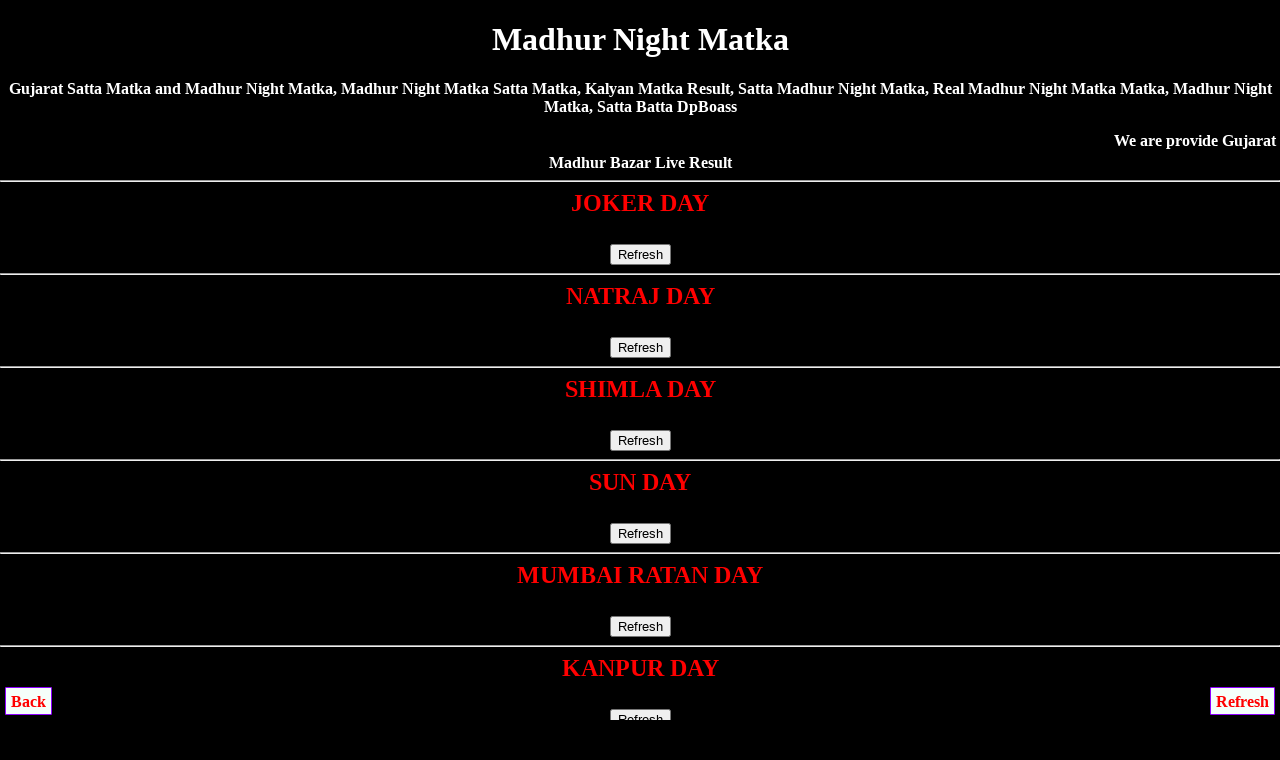

--- FILE ---
content_type: text/html; charset=UTF-8
request_url: https://gujaratsattamatka.com/madhur-night-matka.php
body_size: 9510
content:
<!DOCTYPE html>
<html lang="en">
<head>

<title>Madhur Night Matka | Satta Matka | Madhur Night Matka Result | Gujarat Satta Matka</title>
<meta name="description" content="Gujarat Satta Matka, Madhur Night Matka, Madhur Night Matka Satta Matka, Kalyan Matka Result, Satta Madhur Night Matka, Real Madhur Night Matka Matka, Madhur Night Matka, Satta Batta DpBoass, Madhur Night Matka 2026">
<meta name="Keywords" content="Gujarat Satta Matka, Madhur Night Matka, Madhur Night Matka Satta Matka, Kalyan Matka Result, Satta Madhur Night Matka, Real Madhur Night Matka Matka, Madhur Night Matka, Satta Batta DpBoass"/>
<meta name="viewport" content="width=device-width, initial-scale=1.0">
<link rel="canonical" href="https://gujaratsattamatka.com/madhur-night-matka.php" />
<meta name="google" content="notranslate">
<meta http-equiv="Content-Type" content="text/html; charset=utf-8"/>
<meta name="author" content="Gujarat Satta Matka">
<link rel="alternate" href="https://gujaratsattamatka.com/madhur-night-matka.php" hreflang="en-in"/>
<link rel="alternate" href="https://gujaratsattamatka.com/madhur-night-matka.php" hreflang="hi-in"/>
<meta http-equiv="pragma" content="no-cache">
<meta http-equiv="X-UA-Compatible" content="IE=edge">
<meta content="yes" name="apple-mobile-web-app-capable">
<meta content="yes" name="apple-touch-fullscreen">
<meta name="Robots" content="index, follow">
<meta name="copyright" content="https://gujaratsattamatka.com/madhur-night-matka.php"/>
<style>
body{background-color: #000; color:#fff; font-weight:bold; font-family:Georgia,serif; text-align:center; margin:auto;}  
a {text-decoration:none;}
.CHARTS{ background-color:#fff;color:red;border-width:1px;border-color:lime;border-style:groove; font-weight:700; border-radius:5px}
.CHARTS a{color:red;text-decoration:none}
.CHART{ background-color: #fff; color: #000; font-weight: bold;  border:2px; border-style:solid; border-color:lime; padding:5px;  border-radius:5px; text-decoration: none;  margin-top:5px; margin-bottom:5px; }

 table {border-collapse: collapse; width: 100%; border:5px;}
.w {background-color: white; padding: 10px;}
.c {background-color: #fc9; padding: 10px;}
.g {background-color: green; padding: 10px;}
.y {background-color: yellow; padding: 10px; }
.p {background-color: #ff14934a; padding: 10px;}

.button{ border: 2px solid #ff006c; background-color: #ff006c; color: #fff; padding: 3px 7px; border-radius: 8px 0; box-shadow: 0px 0px 1px #000000d6; font-weight:700; font-size: 15px; margin: 2px 0 -1px; display: block; transition: all .3s; text-shadow: 1px 1px 2px #222; margin-top: 5px;}
  .button2{ border: 2px solid #FF5733; background-color: gold; color: #000; padding: 3px 7px; border-radius: 8px 0; box-shadow: 0px 0px 1px #000000d6;font-weight: 800; font-size: 18px; margin: 2px 0 -1px;  transition: all .3s; margin-top: 5px;}


.head{ background-color: #9C27B0; color: #fff; font-weight: bold;  font-size: large; text-decoration: none; text-shadow: -1px 1px red;   padding:10px; margin-top:5px; margin-bottom:5px;}

.head2{ background-color: #fff; color: #000; font-weight: bold; margin-top:5px; border-bottom:5px; border: 3px; border-color: #fcfcca; border-style:groove;  font-size: large; text-decoration: none;  padding:10px;}

.result{ background-color: #fff; color: #000; font-weight: bold; font-size: large; text-decoration: none;  padding:10px; border:3px; border-style:solid; border-color:lime;}

.new1 { background-color:#F6F6F6; }

.top{ background-color: white; color: black; border: 2px; border-color: #f2f2f2; border-style:groove; font-weight: bold; text-decoration: none; margin-top:5px; margin-bottom:5px;  border-radius:5px;}
.top a {text-decoration: none;}


.tophead{ background-color: white; color: black; border-width: 2px; border-color: skyblue; border-style: groove; margin-top: 5px; margin-bottom: 5px; padding-top: 10px; padding-bottom: 10px;  font-weight: 800; font-size: large;  font-style: bold; text-shadow: 0px 0px blue; border-radius:5px;}
.tophead a { color: red; text-decoration:none;}
.fixed-footer{padding:0;display:flex;position:fixed;bottom:0;left:0;width:100%;box-shadow:0 -2px 13px -3px #000}

.fixed-footer a{text-decoration:none; background-color:#900031;display:flex;justify-content:center;align-items:center;color:#fff;border-left:1px solid #6f0026;transition:all .3s;flex-direction:column;padding:5px 0 6px}
.fixed-footer a:hover{color:#fff;background-color:#710027;text-shadow:1px 1px 2px #333}

</style></head>
<body>
<h1>Madhur Night Matka</h1>
<p>Gujarat Satta Matka and Madhur Night Matka, Madhur Night Matka Satta Matka, Kalyan Matka Result, Satta Madhur Night Matka, Real Madhur Night Matka Matka, Madhur Night Matka, Satta Batta DpBoass</p>
<marquee>We are provide Gujarat Satta Matka with Madhur Night Matka Result in 2026</marquee>
<!--Nagpurfatfat-->
<style> 
.grid-container5 {
  display: grid;
  grid-template-columns: auto auto;
  background-color: cyan;
}
.grid-item {
  background-color: #fff;
  color:#000;
  border: 1px solid #fc9;
  padding: 4px;
   text-align: center;
     .nagpurs{ background-color:gold; color: #fff;
     }
  body{background-color: #fff; font-weight:bold; font-family:Georgia,serif; text-align:center; margin:auto;}  
a{text-decoration:none;}
table {border-collapse: collapse; width: 100%; border:5px;}
.w {background-color: white; padding: 10px;}
.b {background-color: cyan; padding: 10px;}
.g {background-color: green; padding: 10px;}
.y {background-color: yellow; padding: 10px; }
.p {background-color: #ff14934a; padding: 10px;}
     
     
</style> 
<div class="chart">Madhur Bazar Live Result
<hr>
<font size="5" color="red">JOKER DAY</font>
<br><font size="5" color="#000">590-41-146</font>
<br><button onclick="window.location.reload()">Refresh</button>
<hr>
<font size="5" color="red">NATRAJ DAY</font>
<br><font size="5" color="#000">256-30-569</font>
<br><button onclick="window.location.reload()">Refresh</button>
<hr>
<font size="5" color="red">SHIMLA DAY</font>
<br><font size="5" color="#000">235-0</font>
<br><button onclick="window.location.reload()">Refresh</button>
<hr>
<font size="5" color="red">SUN DAY</font>
<br><font size="5" color="#000">267-5</font>
<br><button onclick="window.location.reload()">Refresh</button>
<hr>
<font size="5" color="red">MUMBAI RATAN DAY</font>
<br><font size="5" color="#000">356-4</font>
<br><button onclick="window.location.reload()">Refresh</button>
<hr>
<font size="5" color="red">KANPUR DAY</font>
<br><font size="5" color="#000">136-0</font>
<br><button onclick="window.location.reload()">Refresh</button>
<hr>
<font size="5" color="red">KALYAN</font>
<br><font size="5" color="#000">168-5</font>
<br><button onclick="window.location.reload()">Refresh</button>
<hr>
<font size="5" color="red">GUJARAT DAY</font>
<br><font size="5" color="#000">340-7</font>
<br><button onclick="window.location.reload()">Refresh</button>
<hr>
<font size="5" color="red">DUBAI RATAN DAY</font>
<br><font size="5" color="#000">168-5</font>
<br><button onclick="window.location.reload()">Refresh</button>
<hr>
<font size="5" color="red">AGRA DAY</font>
<br><font size="5" color="#000">168-5</font>
<br><button onclick="window.location.reload()">Refresh</button>
<hr>
<span style="color:red;">
अगर आप अपनी गेम का रिजल्ट हमारी साईट पर डलवाना चाहते है तो कॉल करे-</span>
<a href="tel:08827173287"><h3 style="color:blue;">Ram Bhai- 08827173287</h3></a>
</div> 
<div class="chart">NAGPUR FATAFAT LIVE RESULT<hr>
<font size="5" color="blue">NAGPUR 6 BAZI</font>
<br>
<font size="5" color="green">580-36-123</font><br><a href="https://nagpurfatafat.com/"><button>Play Game</button></a><hr>
 <font size="5" color="blue">NAGPUR 7 BAZI</font>
<br>
<font size="5" color="green">459-8</font><br><a href="https://nagpurfatafat.com/"><button>Play Game</button></a><hr>
 दुबई  फटाफट गेम खेलने के लिए नीचे क्लिक करे!<br><a href="https://nagpurfatafat.com/"><span style="color:#fff;" class="button"><big>Play Now</big></span></a></div> 

<div style="background-color:cyan; color: #000;"><hr>NAGPUR FATAFAT RESULT<br><br>
<div class="grid-container5">
<div class="grid-item">NAGPUR 1 BAZI<br><small style="color:purple; font-size:12px;">(10:00 am - 11:00 am)</small><br><span style="color:red; font-size:20px;">359-71-290</span><br><a href="https://nagpurfatafat.com/"><button style="color:red; background-color:yellow; border-radius:10px; font-weight:600; font-size: medium;">Play Now</button></a></div>
<div class="grid-item">NAGPUR 2 BAZI<br><small style="color:purple; font-size:12px;">(11:00 am - 12:00pm)</small><br><span style="color:red; font-size:20px;">479-01-146</span><br><a href="https://nagpurfatafat.com/"><button style="color:red; background-color:yellow; border-radius:10px; font-weight:600; font-size: medium;">Play Now</button></a></div>
<div class="grid-item">NAGPUR 3 BAZI<br><small style="color:purple; font-size:12px;">(12:00 am - 01:00 pm)</small><br><span style="color:red; font-size:20px;">227-13-139</span><br><a href="https://nagpurfatafat.com/"><button style="color:red; background-color:yellow; border-radius:10px; font-weight:600; font-size: medium;">Play Now</button></a></div>
<div class="grid-item">NAGPUR 4 BAZI<br><small style="color:purple; font-size:12px;">(01:00 pm - 02:00 pm)</small><br><span style="color:red; font-size:20px;">150-61-290</span><br><a href="https://nagpurfatafat.com/"><button style="color:red; background-color:yellow; border-radius:10px; font-weight:600; font-size: medium;">Play Now</button></a></div>
<div class="grid-item">NAGPUR 5 BAZI<br><small style="color:purple; font-size:12px;">(02:00 pm - 03:00 pm)</small><br><span style="color:red; font-size:20px;">350-87-160</span><br><a href="https://nagpurfatafat.com/"><button style="color:red; background-color:yellow; border-radius:10px; font-weight:600; font-size: medium;">Play Now</button></a></div>
<div class="grid-item">NAGPUR 6 BAZI<br><small style="color:purple; font-size:12px;">(03:00 pm - 04:00 pm)</small><br><span style="color:red; font-size:20px;">580-36-123</span><br><a href="https://nagpurfatafat.com/"><button style="color:red; background-color:yellow; border-radius:10px; font-weight:600; font-size: medium;">Play Now</button></a></div>
<div class="grid-item">NAGPUR 7 BAZI<br><small style="color:purple; font-size:12px;">(04:00 pm - 05:00 pm)</small><br><span style="color:red; font-size:20px;">459-8</span><br><a href="https://nagpurfatafat.com/"><button style="color:red; background-color:yellow; border-radius:10px; font-weight:600; font-size: medium;">Play Now</button></a></div>
<div class="grid-item">NAGPUR 8 BAZI<br><small style="color:purple; font-size:12px;">(05:00 pm - 06:00 pm)</small><br><span style="color:red; font-size:20px;">578-04-149</span><br><a href="https://nagpurfatafat.com/"><button style="color:red; background-color:yellow; border-radius:10px; font-weight:600; font-size: medium;">Play Now</button></a></div>
<div class="grid-item">NAGPUR 9 BAZI<br><small style="color:purple; font-size:12px;">(06:00 pm - 07:00 pm)</small><br><span style="color:red; font-size:20px;">668-00-479</span><br><a href="https://nagpurfatafat.com/"><button style="color:red; background-color:yellow; border-radius:10px; font-weight:600; font-size: medium;">Play Now</button></a></div>
<div class="grid-item">NAGPUR 10 BAZI<br><small style="color:purple; font-size:12px;">(07:00 pm - 08:00 pm)</small><br><span style="color:red; font-size:20px;">458-76-600</span><br><a href="https://nagpurfatafat.com/"><button style="color:red; background-color:yellow; border-radius:10px; font-weight:600; font-size: medium;">Play Now</button></a></div>
<div class="grid-item">NAGPUR 11 BAZI<br><small style="color:purple; font-size:12px;">(08:00 pm - 09:00 pm)</small><br><span style="color:red; font-size:20px;">129-22-589</span><br><a href="https://nagpurfatafat.com/"><button style="color:red; background-color:yellow; border-radius:10px; font-weight:600; font-size: medium;">Play Now</button></a></div>
<div class="grid-item">NAGPUR 12 BAZI<br><small style="color:purple; font-size:12px;">(09:00 pm - 10:00 pm)</small><br><span style="color:red; font-size:20px;">170-87-188</span><br><a href="https://nagpurfatafat.com/"><button style="color:red; background-color:yellow; border-radius:10px; font-weight:600; font-size: medium;">Play Now</button></a></div>
<div class="grid-item">NAGPUR 13 BAZI<br><small style="color:purple; font-size:12px;">(10:00 pm - 11:00 pm)</small><br><span style="color:red; font-size:20px;">479-08-468</span><br><a href="https://nagpurfatafat.com/"><button style="color:red; background-color:yellow; border-radius:10px; font-weight:600; font-size: medium;">Play Now</button></a></div>
<div class="grid-item">NAGPUR 14 BAZI<br><small style="color:purple; font-size:12px;">(11:00 pm - 11:30 pm)</small><br><span style="color:red; font-size:20px;">790-60-280</span><br><a href="https://nagpurfatafat.com/"><button style="color:red; background-color:yellow; border-radius:10px; font-weight:600; font-size: medium;">Play Now</button></a></div>
</div>
<br>नागपुर फटाफट गेम खेलने के लिए नीचे क्लिक करे!<br><a href="https://nagpurfatafat.com/"><span style="color:#fff;" class="button"><big>Play Now</big></span></a></div> 
<!--Nagpurfatfat-->
<br>
<div style="background-color:yellow; border-radius:5px; padding-top:10px; padding-bottom:10px;"><a href="https://dkmatka.com" style="text-decoration:none;">DKMATKA.COM<br><br>दोस्तों अब आप घर बैठे गेम खेल सकते है!
<br><br>
जोकर डे/नाइट, नटराज डे/नाइट, राजस्थान डे/नाईट, शिमला डे/नाईट, मुंबई रतन डे/नाइट, जोधपुर डे/नाईट
<br><br><span style="color:red;">शुभ बाजार डे/नाइट, धनराज डे/नाइट, बंगाल डे/नाइट, सन डे/नाइट, मुंबई वर्ली डे/नाइट, गोवा बाजार डे/नाइट, महाराष्ट्र डे/नाइट, धनलक्ष्मी डे/नाइट, श्रीलक्ष्मी डे/नाइट, नसीब डे/नाइट, महाकाल डे/नाइट,</span><br><br>गेम खेलेंने के लिए नीचे दीये नंबर पर संपर्क करे!<br><br><big>To Play Online Click Here</big>
</a><hr><a href="tel:08827173287"><h3>08827173287</h3></a></div>

<div class="chart">कल्याण, मैंन मुम्बई, कोल्हापुर, नागपुर बाजार, महालक्ष्मी डे/नाईट, सुपर डे/नाईट, संगम डे/नाईट, इंडिया डे/नाईट, रतन डे/नाईट, शिवपुर डे/नाईट, कानपूर डे/नाईट, गुजरात डे/नाईट, सभी गेम का रिजल्ट 1 घंटे पहले लेनें के लिए कॉल करे- <br><br><span style="color:green;"><a href="tel:08827173287">Ram Bhai- 08827173287</a>
<hr>अडवांस रिजल्ट फीस- Rs.10000/- Per Game</span><br><br>Paytm, Phonepe, GooglePay, Number<br><br><a href="tel:08827173287">Ram Bhai- 08827173287</a>
 </div>

<div><br></div><div style="background: rgb(290,164,6); background: linear-gradient(40deg, rgba(164,6,1) 21%, rgba(4,88,55,1) 100%); border-bottom: 3px solid #12F920;text-align: center;padding: 15px 0;border-radius: 4px;margin-bottom: 8px;">
<div style="color:#fff;font-size:20px;font-weight:bold;text-shadow:1px 1px #000;">खेलो ऑनलाइन ऐप पर रोज रोज कमाओ अभी डाउनलोड करो</div>
<div style="background: #FF8008;background: -webkit-linear-gradient(to right, #FFC837, #FF8008);background: linear-gradient(to right, #FFC837, #FF8008);border: 1px solid #F7DC6F;box-shadow: 0 0 15px #000;padding: 0.25rem 0.75rem;color: #fff;border-radius: 1rem;margin-top: 0.25rem;cursor: pointer;display: inline-block;font-size: 20px;">
<a href='https://dkmatka.com'">Play Online Matka</a>
</div><div style="color:white;font-size:20px;font-weight:bold;text-shadow:1px 1px #1C2F01;">Online Matka 100% Trusted App & Fast Withdrwal Sabse Fast
</div>
</div></div>

<!--MumbaiResult-->
<style>
.CHART{background-color:#fff;color:#000;font-weight:700;border:2px;border-style:solid;border-color:lime;padding:5px;border-radius:5px;text-decoration:NONE;margin-top:5px;margin-bottom:5px}
.button2{ border: 2px solid #FF5733; background-color: gold; color: #000; padding: 3px 7px; border-radius: 8px 0; box-shadow: 0px 0px 1px #000000d6;font-weight: 700; font-size: 15px; margin: 2px 0 -1px;  transition: all .3s; margin-top: 5px;}
.button {
  background-color: cyan;
  border: none;
  border-radius:5px;
  color: #000;
  padding: 6px 12px;
  text-align: center;
  text-decoration: none;
  display: inline-block;
  font-size: 14px;
  font-weight: 700;
  margin: 4px 2px;
  cursor: pointer;}
  body{background-color: #000; font-weight:bold; font-family:Georgia,serif; text-align:center; margin:auto;}  
a{text-decoration:none;}
table {border-collapse: collapse; width: 100%; border:5px;}
.w {background-color: white; padding: 10px;}
.b {background-color: cyan; padding: 10px;}
.g {background-color: green; padding: 10px;}
.y {background-color: yellow; padding: 10px; }
.p {background-color: #ff14934a; padding: 10px;}

.kking{ background-color:#FFCC99; color: #000; }
.button{ border: 2px solid #ff006c; background-color: #ff006c; color: #fff; padding: 3px 7px; border-radius: 8px 0; box-shadow: 0px 0px 1px #000000d6; font-size: 15px; margin: 2px 0 -1px; display: block; transition: all .3s; text-shadow: 1px 1px 2px #222; margin-top: 5px;}

</style>
<table class="CHART" cellspacing="0" border="1" cellpadding="5" width="100%">
        <tr><th><big>SATTA MATKA RESULT</big></th><tr>
<td class="w"><font size="5" color="#000;"><b>KALYAN MORNING</b></font>
<br/><a style="position: absolute; left:15px;" href="https://sattamatkaboss786.com/kalyan_morning_chart.php"><button class="button">Jodi</button></a><font color="purple" size="2">(11:00 am - 12:00 pm)</font><a style="position: absolute; right:15px;" href="https://sattamatkaboss786.com/kalyan_morning_panel_chart.php"><button class="button">Panel</button></a>
<br/><font size="5" color="red">200-21-470</font><br><a href="https://dkmatka.com/"><button class="button2">Play Now</button></a></td></tr><tr>
<td class="w"><font size="5" color="#000;"><b>MADHUR MORNING</b></font>
<br/><a style="position: absolute; left:15px;" href="https://sattamatkaboss786.com/madhur_morning_chart.php"><button class="button">Jodi</button></a><font color="purple" size="2">(11:30 pm - 12:30 pm)</font><a style="position: absolute; right:15px;" href="https://sattamatkaboss786.com/madhur_morning_panel_chart.php"><button class="button">Panel</button></a>
<br/><font size="5" color="red">557-76-259</font><br><a href="https://dkmatka.com/"><button class="button2">Play Now</button></a></td></tr><tr>
<td class="w"><font size="5" color="#000;"><b>GOA BAZAR DAY</b></font>
<br/><a style="position: absolute; left:15px;" href="https://sattamatkaboss786.com/goa_bazar_day_chart.php"><button class="button">Jodi</button></a><font color="purple" size="2">(12:00 pm - 02:00 pm)</font><a style="position: absolute; right:15px;" href="https://sattamatkaboss786.com/goa_bazar_day_panel_chart.php"><button class="button">Panel</button></a>
<br/><font size="5" color="red">130-44-112</font><br><a href="https://dkmatka.com/"><button class="button2">Play Now</button></a></td></tr><tr>
<td class="y"><font size="5" color="#000;"><b>DHANLAXMI DAY
</b></font>
<br/><a style="position: absolute; left:15px;" href="https://sattamatkaboss786.com/dhanlaxmi_day_chart.php"><button class="button">Jodi</button></a><font color="purple" size="2">(11:00 am - 12:30 pm)
</font><a style="position: absolute; right:15px;" href="https://sattamatkaboss786.com/dhanlaxmi_day_panel_chart.php"><button class="button">Panel</button></a>
<br/><font size="5" color="red">350-87-160</font><br><a href="https://dkmatka.com/"><button class="button2">Play Now</button></a></td></tr><tr>
<td class="w"><font size="5" color="#000;"><b>DHAN SHREE DAY</b></font>
<br/><a style="position: absolute; left:15px;" href="https://sattamatkaboss786.com/dhan_shree_day_chart.php"><button class="button">Jodi</button></a><font color="purple" size="2">(11:15 pm - 12:15 pm)</font><a style="position: absolute; right:15px;" href="https://sattamatkaboss786.com/dhan_shree_day_panel_chart.php"><button class="button">Panel</button></a>
<br/><font size="5" color="red">469-93-337</font><br><a href="https://dkmatka.com/"><button class="button2">Play Now</button></a></td></tr><tr>
<td class="w"><font size="5" color="#000;"><b>SRIDEVI</b></font>
<br/><a style="position: absolute; left:15px;" href="https://sattamatkaboss786.com/sridevi_chart.php"><button class="button">Jodi</button></a><font color="purple" size="2">(11:40 am - 12:40 pm)</font><a style="position: absolute; right:15px;" href="https://sattamatkaboss786.com/sridevi_panel_chart.php"><button class="button">Panel</button></a>
<br/><font size="5" color="red">149-48-288</font><br><a href="https://dkmatka.com/"><button class="button2">Play Now</button></a></td></tr><tr>
<td class="w"><font size="5" color="#000;"><b>DHAN KUBER DAY</b></font>
<br/><a style="position: absolute; left:15px;" href="https://sattamatkaboss786.com/dhan_kuber_day_chart.php"><button class="button">Jodi</button></a><font color="purple" size="2">(01:00 pm - 02:00 pm)</font><a style="position: absolute; right:15px;" href="https://sattamatkaboss786.com/dhan_kuber_day_panel_chart.php"><button class="button">Panel</button></a>
<br/><font size="5" color="red">149-48-288</font><br><a href="https://dkmatka.com/"><button class="button2">Play Now</button></a></td></tr><tr>
<td class="w"><font size="5" color="#000;"><b>KOLKATA BAZAR</b></font>
<br/><a style="position: absolute; left:15px;" href="https://sattamatkaboss786.com/kolkata_bazar_chart.php"><button class="button">Jodi</button></a><font color="purple" size="2">(12:30 pm - 01:30 pm)</font><a style="position: absolute; right:15px;" href="https://sattamatkaboss786.com/kolkata_bazar_panel_chart.php"><button class="button">Panel</button></a>
<br/><font size="5" color="red">450-95-140</font><br><a href="https://dkmatka.com/"><button class="button2">Play Now</button></a></td></tr><tr>
<td class="w"><font size="5" color="#000;"><b>TIME BAZAR</b></font>
<br/><a style="position: absolute; left:15px;" href="https://sattamatkaboss786.com/time_bazar_chart.php"><button class="button">Jodi</button></a><font color="purple" size="2">(01:00pm - 02:00pm)</font><a style="position: absolute; right:15px;" href="https://sattamatkaboss786.com/time_bazar_panel_chart.php"><button class="button">Panel</button></a>
<br/><font size="5" color="red">590-40-569</font><br><a href="https://dkmatka.com/"><button class="button2">Play Now</button></a></td></tr><tr>
<td class="w"><font size="5" color="#000;"><b>GOA BAZAR</b></font>
<br/><a style="position: absolute; left:15px;" href="https://sattamatkaboss786.com/goa_bazar_chart.php"><button class="button">Jodi</button></a><font color="purple" size="2">(12:30 pm - 01:30 pm)</font><a style="position: absolute; right:15px;" href="https://sattamatkaboss786.com/goa_bazar_panel_chart.php"><button class="button">Panel</button></a>
<br/><font size="5" color="red">559-95-456</font><br><a href="https://dkmatka.com/"><button class="button2">Play Now</button></a></td></tr><tr>
<td class="y"><font size="5" color="#000;"><b>JOKER DAY</b></font>
<br/><a style="position: absolute; left:15px;" href="https://sattamatkaboss786.com/joker_day_chart.php"><button class="button">Jodi</button></a><font color="purple" size="2">(01:45 pm - 02:45 pm)</font><a style="position: absolute; right:15px;" href="https://sattamatkaboss786.com/joker_day_panel_chart.php"><button class="button">Panel</button></a>
<br/><font size="5" color="red">590-41-146</font><br><a href="https://dkmatka.com/"><button class="button2">Play Now</button></a></td></tr><tr>
<td class="y"><font size="5" color="#000;"><b>NATRAJ DAY</b></font>
<br/><a style="position: absolute; left:15px;" href="https://sattamatkaboss786.com/natraj_day_chart.php"><button class="button">Jodi</button></a><font color="purple" size="2">(01:50 pm - 02:50 pm)</font><a style="position: absolute; right:15px;" href="https://sattamatkaboss786.com/natraj_day_panel_chart.php"><button class="button">Panel</button></a>
<br/><font size="5" color="red">256-30-569</font><br><a href="https://dkmatka.com/"><button class="button2">Play Now</button></a></td></tr><tr>
<td class="y"><font size="5" color="#000;"><b>MUMBAI WORLI DAY</b></font>
<br/><a style="position: absolute; left:15px;" href="https://sattamatkaboss786.com/mumbai_worli_day_chart.php"><button class="button">Jodi</button></a><font color="purple" size="2">(11:30 am - 01:00 pm)</font><a style="position: absolute; right:15px;" href="https://sattamatkaboss786.com/mumbai_worli_day_panel_chart.php"><button class="button">Panel</button></a>
<br/><font size="5" color="red">227-18-134</font><br><a href="https://dkmatka.com/"><button class="button2">Play Now</button></a></td></tr><tr>
<td class="w"><font size="5" color="#000;"><b>MAHALAXMI DAY</b></font>
<br/><a style="position: absolute; left:15px;" href="https://sattamatkaboss786.com/maha_laxmi_day_chart.php"><button class="button">Jodi</button></a><font color="purple" size="2">(01:00 pm - 02:00 pm)</font><a style="position: absolute; right:15px;" href="https://sattamatkaboss786.com/maha_laxmi_day_panel_chart.php"><button class="button">Panel</button></a>
<br/><font size="5" color="red">258-55-799</font><br><a href="https://dkmatka.com/"><button class="button2">Play Now</button></a></td></tr><tr>
<td class="w"><font size="5" color="#000;"><b>MADHUR DAY</b></font>
<br/><a style="position: absolute; left:15px;" href="https://sattamatkaboss786.com/madhur_day_chart.php"><button class="button">Jodi</button></a><font color="purple" size="2">(01:20pm - 02:20pm)</font><a style="position: absolute; right:15px;" href="https://sattamatkaboss786.com/madhur_day_panel_chart.php"><button class="button">Panel</button></a>
<br/><font size="5" color="red">370-00-244</font><br><a href="https://dkmatka.com/"><button class="button2">Play Now</button></a></td></tr><tr>
<td class="w"><font size="5" color="#000;"><b>SUPER DAY</b></font>
<br/><a style="position: absolute; left:15px;" href="https://sattamatkaboss786.com/super_day_chart.php"><button class="button">Jodi</button></a><font color="purple" size="2">(01:00 pm - 02:00 pm)</font><a style="position: absolute; right:15px;" href="https://sattamatkaboss786.com/super_day_panel_chart.php"><button class="button">Panel</button></a>
<br/><font size="5" color="red">357-55-249</font><br><a href="https://dkmatka.com/"><button class="button2">Play Now</button></a></td></tr><tr>
<td class="y"><font size="5" color="#000;"><b>RAJASTHAN DAY</b></font>
<br/><a style="position: absolute; left:15px;" href="https://sattamatkaboss786.com/rajasthan_day_chart.php"><button class="button">Jodi</button></a><font color="purple" size="2">(02:05 pm - 03:05 pm)</font><a style="position: absolute; right:15px;" href="https://sattamatkaboss786.com/rajasthan_day_panel_chart.php"><button class="button">Panel</button></a>
<br/><font size="5" color="red">370-00-244</font><br><a href="https://dkmatka.com/"><button class="button2">Play Now</button></a></td></tr><tr>
<td class="w"><font size="5" color="#000;"><b>TARA MUMBAI DAY</b></font>
<br/><a style="position: absolute; left:15px;" href="https://sattamatkaboss786.com/tara_mumbai_day_chart.php"><button class="button">Jodi</button></a><font color="purple" size="2">(01:30 pm - 03:00 pm)</font><a style="position: absolute; right:15px;" href="https://sattamatkaboss786.com/tara_mumbai_day_panel_chart.php"><button class="button">Panel</button></a>
<br/><font size="5" color="red">456-58-279</font><br><a href="https://dkmatka.com/"><button class="button2">Play Now</button></a></td></tr><tr>
<td class="y"><font size="5" color="#000;"><b>SHREE LAXMI DAY</b></font>
<br/><a style="position: absolute; left:15px;" href="https://sattamatkaboss786.com/shree_laxmi_day_chart.php"><button class="button">Jodi</button></a><font color="purple" size="2">(02:50 pm - 03:50 pm)</font><a style="position: absolute; right:15px;" href="https://sattamatkaboss786.com/shree_laxmi_day_panel_chart.php"><button class="button">Panel</button></a>
<br/><font size="5" color="red">456-58-279</font><br><a href="https://dkmatka.com/"><button class="button2">Play Now</button></a></td></tr><tr>
<td class="w"><font size="5" color="#000;"><b>BHOOTNATH DAY</b></font>
<br/><a style="position: absolute; left:15px;" href="https://sattamatkaboss786.com/bhootnath_day_chart.php"><button class="button">Jodi</button></a><font color="purple" size="2">(01:55 pm - 03:55 pm)</font><a style="position: absolute; right:15px;" href="https://sattamatkaboss786.com/bhootnath_day_panel_chart.php"><button class="button">Panel</button></a>
<br/><font size="5" color="red">569-0</font><br><a href="https://dkmatka.com/"><button class="button2">Play Now</button></a></td></tr><tr>
<td class="y"><font size="5" color="#000;"><b>NASEEB DAY</b></font>
<br/><a style="position: absolute; left:15px;" href="https://sattamatkaboss786.com/naseeb_day_chart.php"><button class="button">Jodi</button></a><font color="purple" size="2">(02:30 pm - 04:30 pm)</font><a style="position: absolute; right:15px;" href="https://sattamatkaboss786.com/naseeb_day_panel_chart.php"><button class="button">Panel</button></a>
<br/><font size="5" color="red">569-0</font><br><a href="https://dkmatka.com/"><button class="button2">Play Now</button></a></td></tr><tr>
<td class="y"><font size="5" color="#000;"><b>MAHARASHTRA DAY</b></font>
<br/><a style="position: absolute; left:15px;" href="https://sattamatkaboss786.com/maharashtra_day_chart.php"><button class="button">Jodi</button></a><font color="purple" size="2">(02:00 pm - 03:00 pm)</font><a style="position: absolute; right:15px;" href="https://sattamatkaboss786.com/maharashtra_day_panel_chart.php"><button class="button">Panel</button></a>
<br/><font size="5" color="red">580-36-123</font><br><a href="https://dkmatka.com/"><button class="button2">Play Now</button></a></td></tr><tr>
<td class="w"><font size="5" color="#000;"><b>SANGAM DAY</b></font>
<br/><a style="position: absolute; left:15px;" href="https://sattamatkaboss786.com/sangam_day_chart.php"><button class="button">Jodi</button></a><font color="purple" size="2">(02:30 pm - 04:30 pm)</font><a style="position: absolute; right:15px;" href="https://sattamatkaboss786.com/sangam_day_panel_chart.php"><button class="button">Panel</button></a>
<br/><font size="5" color="red">780-5</font><br><a href="https://dkmatka.com/"><button class="button2">Play Now</button></a></td></tr><tr>
<td class="w"><font size="5" color="#000;"><b>MILAN DAY</b></font>
<br/><a style="position: absolute; left:15px;" href="https://sattamatkaboss786.com/milan_day_chart.php"><button class="button">Jodi</button></a><font color="purple" size="2">(03:00 pm - 05:00pm)</font><a style="position: absolute; right:15px;" href="https://sattamatkaboss786.com/milan_day_panel_chart.php"><button class="button">Panel</button></a>
<br/><font size="5" color="red">235-0</font><br><a href="https://dkmatka.com/"><button class="button2">Play Now</button></a></td></tr><tr>
<td class="w"><font size="5" color="#000;"><b>INDIA DAY</b></font>
<br/><a style="position: absolute; left:15px;" href="https://sattamatkaboss786.com/india_day_chart.php"><button class="button">Jodi</button></a><font color="purple" size="2">(04:05pm - 06:05pm)</font><a style="position: absolute; right:15px;" href="https://sattamatkaboss786.com/india_day_panel_chart.php"><button class="button">Panel</button></a>
<br/><font size="5" color="red">230-5</font><br><a href="https://dkmatka.com/"><button class="button2">Play Now</button></a></td></tr><tr>
<td class="y"><font size="5" color="#000;"><b>SHIMLA DAY</b></font>
<br/><a style="position: absolute; left:15px;" href="https://sattamatkaboss786.com/shimla_day_chart.php"><button class="button">Jodi</button></a><font color="purple" size="2">(04:05 pm - 06:05 pm)</font><a style="position: absolute; right:15px;" href="https://sattamatkaboss786.com/shimla_day_panel_chart.php"><button class="button">Panel</button></a>
<br/><font size="5" color="red">235-0</font><br><a href="https://dkmatka.com/"><button class="button2">Play Now</button></a></td></tr><tr>
<td class="w"><font size="5" color="#000;"><b>SUPREME DAY</b></font>
<br/><a style="position: absolute; left:15px;" href="https://sattamatkaboss786.com/supreme_day_chart.php"><button class="button">Jodi</button></a><font color="purple" size="2">(03:35 pm - 05:35 pm)</font><a style="position: absolute; right:15px;" href="https://sattamatkaboss786.com/supreme_day_panel_chart.php"><button class="button">Panel</button></a>
<br/><font size="5" color="red">267-5</font><br><a href="https://dkmatka.com/"><button class="button2">Play Now</button></a></td></tr><tr>
<td class="w"><font size="5" color="#000;"><b>SUN DAY</b></font>
<br/><a style="position: absolute; left:15px;" href="https://sattamatkaboss786.com/sun_day_chart.php"><button class="button">Jodi</button></a><font color="purple" size="2">(04:05 pm - 06:05 pm)</font><a style="position: absolute; right:15px;" href="https://sattamatkaboss786.com/sun_day_panel_chart.php"><button class="button">Panel</button></a>
<br/><font size="5" color="red">267-5</font><br><a href="https://dkmatka.com/"><button class="button2">Play Now</button></a></td></tr><tr>
<td class="w"><font size="5" color="#000;"><b>MAHAKAL DAY</b></font>
<br/><a style="position: absolute; left:15px;" href="https://sattamatkaboss786.com/mahakal_day_chart.php"><button class="button">Jodi</button></a><font color="purple" size="2">(03:50 pm - 05:50 pm)</font><a style="position: absolute; right:15px;" href="https://sattamatkaboss786.com/mahakal_day_panel_chart.php"><button class="button">Panel</button></a>
<br/><font size="5" color="red">235-0</font><br><a href="https://dkmatka.com/"><button class="button2">Play Now</button></a></td></tr><tr>
<td class="w"><font size="5" color="#000;"><b>RATAN DAY</b></font>
<br/><a style="position: absolute; left:15px;" href="https://sattamatkaboss786.com/ratan_day_chart.php"><button class="button">Jodi</button></a><font color="purple" size="2">(02:40 pm - 04:40 pm )</font><a style="position: absolute; right:15px;" href="https://sattamatkaboss786.com/ratan_day_panel_chart.php"><button class="button">Panel</button></a>
<br/><font size="5" color="red">180-9</font><br><a href="https://dkmatka.com/"><button class="button2">Play Now</button></a></td></tr><tr>
<td class="w"><font size="5" color="#000;"><b>RAJDHANI DAY</b></font>
<br/><a style="position: absolute; left:15px;" href="https://sattamatkaboss786.com/rajdhani_day_chart.php"><button class="button">Jodi</button></a><font color="purple" size="2">(03:00 pm - 05:00pm)</font><a style="position: absolute; right:15px;" href="https://sattamatkaboss786.com/rajdhani_day_panel_chart.php"><button class="button">Panel</button></a>
<br/><font size="5" color="red">356-4</font><br><a href="https://dkmatka.com/"><button class="button2">Play Now</button></a></td></tr><tr>
<td class="w"><font size="5" color="#000;"><b>SHIVPUR DAY</b></font>
<br/><a style="position: absolute; left:15px;" href="https://sattamatkaboss786.com/shivpur_day_chart.php"><button class="button">Jodi</button></a><font color="purple" size="2">( 02:50 pm - 04:50 pm )</font><a style="position: absolute; right:15px;" href="https://sattamatkaboss786.com/shivpur_day_panel_chart.php"><button class="button">Panel</button></a>
<br/><font size="5" color="red">135-9</font><br><a href="https://dkmatka.com/"><button class="button2">Play Now</button></a></td></tr><tr>
<td class="y"><font size="5" color="#000;"><b>MUMBAI RATAN DAY</b></font>
<br/><a style="position: absolute; left:15px;" href="https://sattamatkaboss786.com/mumbai_ratan_day_chart.php"><button class="button">Jodi</button></a><font color="purple" size="2">(04:05 pm - 06:05 pm)</font><a style="position: absolute; right:15px;" href="https://sattamatkaboss786.com/mumbai_ratan_day_panel_chart.php"><button class="button">Panel</button></a>
<br/><font size="5" color="red">356-4</font><br><a href="https://dkmatka.com/"><button class="button2">Play Now</button></a></td></tr><tr>
<td class="w"><font size="5" color="#000;"><b>KANPUR DAY</b></font>
<br/><a style="position: absolute; left:15px;" href="https://sattamatkaboss786.com/kanpur_day_chart.php"><button class="button">Jodi</button></a><font color="purple" size="2">(03:00 pm - 05:00 pm)</font><a style="position: absolute; right:15px;" href="https://sattamatkaboss786.com/kanpur_day_panel_chart.php"><button class="button">Panel</button></a>
<br/><font size="5" color="red">136-0</font><br><a href="https://dkmatka.com/"><button class="button2">Play Now</button></a></td></tr><tr>
<td class="w"><font size="5" color="#000;"><b>KALYAN</b></font>
<br/><a style="position: absolute; left:15px;" href="https://sattamatkaboss786.com/kalyan_chart.php"><button class="button">Jodi</button></a><font color="purple" size="2">(04:15 pm - 06:15pm)</font><a style="position: absolute; right:15px;" href="https://sattamatkaboss786.com/kalyan_panel_chart.php"><button class="button">Panel</button></a>
<br/><font size="5" color="red">168-5</font><br><a href="https://dkmatka.com/"><button class="button2">Play Now</button></a></td></tr><tr>
<td class="w"><font size="5" color="#000;"><b>GUJARAT DAY</b></font>
<br/><a style="position: absolute; left:15px;" href="https://sattamatkaboss786.com/gujarat_day_chart.php"><button class="button">Jodi</button></a><font color="purple" size="2">(03:00pm - 05:00 pm)</font><a style="position: absolute; right:15px;" href="https://sattamatkaboss786.com/gujarat_day_panel_chart.php"><button class="button">Panel</button></a>
<br/><font size="5" color="red">340-7</font><br><a href="https://dkmatka.com/"><button class="button2">Play Now</button></a></td></tr><tr>
<td class="y"><font size="5" color="#000;"><b>JODHPUR DAY</b></font>
<br/><a style="position: absolute; left:15px;" href="https://sattamatkaboss786.com/jodhpur_day_chart.php"><button class="button">Jodi</button></a><font color="purple" size="2">(05:05 pm - 07:05 pm)</font><a style="position: absolute; right:15px;" href="https://sattamatkaboss786.com/jodhpur_day_panel_chart.php"><button class="button">Panel</button></a>
<br/><font size="5" color="red">346-35-140</font><br><a href="https://dkmatka.com/"><button class="button2">Play Now</button></a></td></tr><tr>
<td class="w"><font size="5" color="#000;"><b>BHOOTNATH NIGHT</b></font>
<br/><a style="position: absolute; left:15px;" href="https://sattamatkaboss786.com/bhootnath_night_chart.php"><button class="button">Jodi</button></a><font color="purple" size="2">(06:00 pm - 09:00 pm)</font><a style="position: absolute; right:15px;" href="https://sattamatkaboss786.com/bhootnath_night_panel_chart.php"><button class="button">Panel</button></a>
<br/><font size="5" color="red">349-66-466</font><br><a href="https://dkmatka.com/"><button class="button2">Play Now</button></a></td></tr><tr>
<td class="w"><font size="5" color="#000;"><b>NASEEB NIGHT</b></font>
<br/><a style="position: absolute; left:15px;" href="https://sattamatkaboss786.com/naseeb_night_chart.php"><button class="button">Jodi</button></a><font color="purple" size="2">(06:30 pm - 09:30 pm)</font><a style="position: absolute; right:15px;" href="https://sattamatkaboss786.com/naseeb_night_panel_chart.php"><button class="button">Panel</button></a>
<br/><font size="5" color="red">349-66-466</font><br><a href="https://dkmatka.com/"><button class="button2">Play Now</button></a></td></tr><tr>
<td class="y"><font size="5" color="#000;"><b>DHANLAXMI NIGHT</b></font>
<br/><a style="position: absolute; left:15px;" href="https://sattamatkaboss786.com/dhanlaxmi_night_chart.php"><button class="button">Jodi</button></a><font color="purple" size="2">(07:00 pm - 08:30 pm)</font><a style="position: absolute; right:15px;" href="https://sattamatkaboss786.com/dhanlaxmi_night_panel_chart.php"><button class="button">Panel</button></a>
<br/><font size="5" color="red">355-36-123</font><br><a href="https://dkmatka.com/"><button class="button2">Play Now</button></a></td></tr><tr>
<td class="w"><font size="5" color="#000;"><b>DHAN SHREE NIGHT</b></font>
<br/><a style="position: absolute; left:15px;" href="https://sattamatkaboss786.com/dhan_shree_night_chart.php"><button class="button">Jodi</button></a><font color="purple" size="2">(06:30 pm - 07:30 pm)</font><a style="position: absolute; right:15px;" href="https://sattamatkaboss786.com/dhan_shree_night_panel_chart.php"><button class="button">Panel</button></a>
<br/><font size="5" color="red">560-16-457</font><br><a href="https://dkmatka.com/"><button class="button2">Play Now</button></a></td></tr><tr>
<td class="w"><font size="5" color="#000;"><b>SRIDEVI NIGHT</b></font>
<br/><a style="position: absolute; left:15px;" href="https://sattamatkaboss786.com/sridevi_night_chart.php"><button class="button">Jodi</button></a><font color="purple" size="2">(07:00 pm - 08:00 pm)</font><a style="position: absolute; right:15px;" href="https://sattamatkaboss786.com/sridevi_night_panel_chart.php"><button class="button">Panel</button></a>
<br/><font size="5" color="red">150-61-290</font><br><a href="https://dkmatka.com/"><button class="button2">Play Now</button></a></td></tr><tr>
<td class="y"><font size="5" color="#000;"><b>DHAN KUBER NIGHT</b></font>
<br/><a style="position: absolute; left:15px;" href="https://sattamatkaboss786.com/dhan_kuber_night_chart.php"><button class="button">Jodi</button></a><font color="purple" size="2">(07:45 pm - 08:45 pm)</font><a style="position: absolute; right:15px;" href="https://sattamatkaboss786.com/dhan_kuber_night_panel_chart.php"><button class="button">Panel</button></a>
<br/><font size="5" color="red">150-61-290</font><br><a href="https://dkmatka.com/"><button class="button2">Play Now</button></a></td></tr><tr>
<td class="y"><font size="5" color="#000;"><b>JOKER NIGHT</b></font>
<br/><a style="position: absolute; left:15px;" href="https://sattamatkaboss786.com/joker_night_chart.php"><button class="button">Jodi</button></a><font color="purple" size="2">(07:05 pm - 08:05 pm)</font><a style="position: absolute; right:15px;" href="https://sattamatkaboss786.com/joker_night_panel_chart.php"><button class="button">Panel</button></a>
<br/><font size="5" color="red">346-34-167</font><br><a href="https://dkmatka.com/"><button class="button2">Play Now</button></a></td></tr><tr>
<td class="y"><font size="5" color="#000;"><b>MAHARASHTRA NIGHT</b></font>
<br/><a style="position: absolute; left:15px;" href="https://sattamatkaboss786.com/maharashtra_night_chart.php"><button class="button">Jodi</button></a><font color="purple" size="2">(08:30 pm - 10:30 pm)</font><a style="position: absolute; right:15px;" href="https://sattamatkaboss786.com/maharashtra_night_panel_chart.php"><button class="button">Panel</button></a>
<br/><font size="5" color="red">129-22-589</font><br><a href="https://dkmatka.com/"><button class="button2">Play Now</button></a></td></tr><tr>
<td class="y"><font size="5" color="#000;"><b>NATRAJ NIGHT</b></font>
<br/><a style="position: absolute; left:15px;" href="https://sattamatkaboss786.com/natraj_night_chart.php"><button class="button">Jodi</button></a><font color="purple" size="2">(07:05 pm - 08:05 pm)</font><a style="position: absolute; right:15px;" href="https://sattamatkaboss786.com/natraj_night_panel_chart.php"><button class="button">Panel</button></a>
<br/><font size="5" color="red">346-34-112</font><br><a href="https://dkmatka.com/"><button class="button2">Play Now</button></a></td></tr><tr>
<td class="w"><font size="5" color="#000;"><b>MAHALAXMI NIGHT</b></font>
<br/><a style="position: absolute; left:15px;" href="https://sattamatkaboss786.com/maha_laxmi_night_chart.php"><button class="button">Jodi</button></a><font color="purple" size="2">(08:10 pm - 10:10 pm)</font><a style="position: absolute; right:15px;" href="https://sattamatkaboss786.com/maha_laxmi_night_panel_chart.php"><button class="button">Panel</button></a>
<br/><font size="5" color="red">146-13-599</font><br><a href="https://dkmatka.com/"><button class="button2">Play Now</button></a></td></tr><tr>
<td class="w"><font size="5" color="#000;"><b>MADHUR NIGHT</b></font>
<br/><a style="position: absolute; left:15px;" href="https://sattamatkaboss786.com/madhur_night_chart.php"><button class="button">Jodi</button></a><font color="purple" size="2">(08:30 pm - 10:30 pm)</font><a style="position: absolute; right:15px;" href="https://sattamatkaboss786.com/madhur_night_panel_chart.php"><button class="button">Panel</button></a>
<br/><font size="5" color="red">169-68-440</font><br><a href="https://dkmatka.com/"><button class="button2">Play Now</button></a></td></tr><tr>
<td class="w"><font size="5" color="#000;"><b>SUPER NIGHT</b></font>
<br/><a style="position: absolute; left:15px;" href="https://sattamatkaboss786.com/super_night_chart.php"><button class="button">Jodi</button></a><font color="purple" size="2">(09:05 pm - 11:05 pm)</font><a style="position: absolute; right:15px;" href="https://sattamatkaboss786.com/super_night_panel_chart.php"><button class="button">Panel</button></a>
<br/><font size="5" color="red">146-13-490</font><br><a href="https://dkmatka.com/"><button class="button2">Play Now</button></a></td></tr><tr>
<td class="y"><font size="5" color="#000;"><b>RAJASTHAN NIGHT</b></font>
<br/><a style="position: absolute; left:15px;" href="https://sattamatkaboss786.com/rajasthan_night_chart.php"><button class="button">Jodi</button></a><font color="purple" size="2">(09:05 pm - 11:05 pm)</font><a style="position: absolute; right:15px;" href="https://sattamatkaboss786.com/rajasthan_night_panel_chart.php"><button class="button">Panel</button></a>
<br/><font size="5" color="red">169-68-440</font><br><a href="https://dkmatka.com/"><button class="button2">Play Now</button></a></td></tr><tr>
<td class="w"><font size="5" color="#000;"><b>TARA MUMBAI NIGHT</b></font>
<br/><a style="position: absolute; left:15px;" href="https://sattamatkaboss786.com/tara_mumbai_night_chart.php"><button class="button">Jodi</button></a><font color="purple" size="2">(08:30 pm - 10:30 pm)</font><a style="position: absolute; right:15px;" href="https://sattamatkaboss786.com/tara_mumbai_night_panel_chart.php"><button class="button">Panel</button></a>
<br/><font size="5" color="red">567-88-459</font><br><a href="https://dkmatka.com/"><button class="button2">Play Now</button></a></td></tr><tr>
<td class="y"><font size="5" color="#000;"><b>SHREE LAXMI NIGHT</b></font>
<br/><a style="position: absolute; left:15px;" href="https://sattamatkaboss786.com/shree_laxmi_night_chart.php"><button class="button">Jodi</button></a><font color="purple" size="2">(09:15 pm - 11:15 pm)</font><a style="position: absolute; right:15px;" href="https://sattamatkaboss786.com/shree_laxmi_night_panel_chart.php"><button class="button">Panel</button></a>
<br/><font size="5" color="red">567-88-459</font><br><a href="https://dkmatka.com/"><button class="button2">Play Now</button></a></td></tr><tr>
<td class="y"><font size="5" color="#000;"><b>MUMBAI WORLI NIGHT</b></font>
<br/><a style="position: absolute; left:15px;" href="https://sattamatkaboss786.com/mumbai_worli_night_chart.php"><button class="button">Jodi</button></a><font color="purple" size="2">(09:30 pm - 11:30 pm)</font><a style="position: absolute; right:15px;" href="https://sattamatkaboss786.com/mumbai_worli_night_panel_chart.php"><button class="button">Panel</button></a>
<br/><font size="5" color="red">169-68-440</font><br><a href="https://dkmatka.com/"><button class="button2">Play Now</button></a></td></tr><tr>
<td class="w"><font size="5" color="#000;"><b>SANGAM NIGHT</b></font>
<br/><a style="position: absolute; left:15px;" href="https://sattamatkaboss786.com/sangam_night_chart.php"><button class="button">Jodi</button></a><font color="purple" size="2">(08:30pm - 10:30pm)</font><a style="position: absolute; right:15px;" href="https://sattamatkaboss786.com/sangam_night_panel_chart.php"><button class="button">Panel</button></a>
<br/><font size="5" color="red">268-61-290</font><br><a href="https://dkmatka.com/"><button class="button2">Play Now</button></a></td></tr><tr>
<td class="w"><font size="5" color="#000;"><b>MILAN NIGHT</b></font>
<br/><a style="position: absolute; left:15px;" href="https://sattamatkaboss786.com/milan_night_chart.php"><button class="button">Jodi</button></a><font color="purple" size="2">(09:00 pm - 11:00 pm)</font><a style="position: absolute; right:15px;" href="https://sattamatkaboss786.com/milan_night_panel_chart.php"><button class="button">Panel</button></a>
<br/><font size="5" color="red">137-16-457</font><br><a href="https://dkmatka.com/"><button class="button2">Play Now</button></a></td></tr><tr>
<td class="w"><font size="5" color="#000;"><b>INDIA NIGHT</b></font>
<br/><a style="position: absolute; left:15px;" href="https://sattamatkaboss786.com/india_night_chart.php"><button class="button">Jodi</button></a><font color="purple" size="2">(08:30 pm - 10:30pm)</font><a style="position: absolute; right:15px;" href="https://sattamatkaboss786.com/india_night_panel_chart.php"><button class="button">Panel</button></a>
<br/><font size="5" color="red">123-61-579</font><br><a href="https://dkmatka.com/"><button class="button2">Play Now</button></a></td></tr><tr>
<td class="y"><font size="5" color="#000;"><b>SHIMLA NIGHT</b></font>
<br/><a style="position: absolute; left:15px;" href="https://sattamatkaboss786.com/shimla_night_chart.php"><button class="button">Jodi</button></a><font color="purple" size="2">(09:45 pm - 11:45 pm)</font><a style="position: absolute; right:15px;" href="https://sattamatkaboss786.com/shimla_night_panel_chart.php"><button class="button">Panel</button></a>
<br/><font size="5" color="red">137-16-457</font><br><a href="https://dkmatka.com/"><button class="button2">Play Now</button></a></td></tr><tr>
<td class="w"><font size="5" color="#000;"><b>SUPREME NIGHT</b></font>
<br/><a style="position: absolute; left:15px;" href="https://sattamatkaboss786.com/supreme_night_chart.php"><button class="button">Jodi</button></a><font color="purple" size="2">(08:45 pm - 10:45 pm)</font><a style="position: absolute; right:15px;" href="https://sattamatkaboss786.com/supreme_night_panel_chart.php"><button class="button">Panel</button></a>
<br/><font size="5" color="red">128-13-256</font><br><a href="https://dkmatka.com/"><button class="button2">Play Now</button></a></td></tr><tr>
<td class="w"><font size="5" color="#000;"><b>SUN NIGHT</b></font>
<br/><a style="position: absolute; left:15px;" href="https://sattamatkaboss786.com/sun_night_chart.php"><button class="button">Jodi</button></a><font color="purple" size="2">(09:25 pm - 11:25 pm)</font><a style="position: absolute; right:15px;" href="https://sattamatkaboss786.com/sun_night_panel_chart.php"><button class="button">Panel</button></a>
<br/><font size="5" color="red">128-13-256</font><br><a href="https://dkmatka.com/"><button class="button2">Play Now</button></a></td></tr><tr>
<td class="w"><font size="5" color="#000;"><b>MAHAKAL NIGHT</b></font>
<br/><a style="position: absolute; left:15px;" href="https://sattamatkaboss786.com/mahakal_night_chart.php"><button class="button">Jodi</button></a><font color="purple" size="2">(09:45 pm - 11:45 pm)</font><a style="position: absolute; right:15px;" href="https://sattamatkaboss786.com/mahakal_night_panel_chart.php"><button class="button">Panel</button></a>
<br/><font size="5" color="red">137-16-457</font><br><a href="https://dkmatka.com/"><button class="button2">Play Now</button></a></td></tr><tr>
<td class="w"><font size="5" color="#000;"><b>RATAN NIGHT</b></font>
<br/><a style="position: absolute; left:15px;" href="https://sattamatkaboss786.com/ratan_night_chart.php"><button class="button">Jodi</button></a><font color="purple" size="2">( 08:50 pm - 10:50 pm )</font><a style="position: absolute; right:15px;" href="https://sattamatkaboss786.com/ratan_night_panel_chart.php"><button class="button">Panel</button></a>
<br/><font size="5" color="red">166-39-225</font><br><a href="https://dkmatka.com/"><button class="button2">Play Now</button></a></td></tr><tr>
<td class="w"><font size="5" color="#000;"><b>RAJDHANI NIGHT</b></font>
<br/><a style="position: absolute; left:15px;" href="https://sattamatkaboss786.com/rajdhani_night_chart.php"><button class="button">Jodi</button></a><font color="purple" size="2">(09:30 pm - 11:40 pm)</font><a style="position: absolute; right:15px;" href="https://sattamatkaboss786.com/rajdhani_night_panel_chart.php"><button class="button">Panel</button></a>
<br/><font size="5" color="red">116-84-770</font><br><a href="https://dkmatka.com/"><button class="button2">Play Now</button></a></td></tr><tr>
<td class="w"><font size="5" color="#000;"><b>SHIVPUR NIGHT</b></font>
<br/><a style="position: absolute; left:15px;" href="https://sattamatkaboss786.com/shivpur_night_chart.php"><button class="button">Jodi</button></a><font color="purple" size="2">( 08:55 pm - 10:55 pm )</font><a style="position: absolute; right:15px;" href="https://sattamatkaboss786.com/shivpur_night_panel_chart.php"><button class="button">Panel</button></a>
<br/><font size="5" color="red">111-39-270</font><br><a href="https://dkmatka.com/"><button class="button2">Play Now</button></a></td></tr><tr>
<td class="y"><font size="5" color="#000;"><b>MUMBAI RATAN NIGHT</b></font>
<br/><a style="position: absolute; left:15px;" href="https://sattamatkaboss786.com/mumbai_ratan_night_chart.php"><button class="button">Jodi</button></a><font color="purple" size="2">(10:05 pm - 12:05 pm)</font><a style="position: absolute; right:15px;" href="https://sattamatkaboss786.com/mumbai_ratan_night_panel_chart.php"><button class="button">Panel</button></a>
<br/><font size="5" color="red">116-84-770</font><br><a href="https://dkmatka.com/"><button class="button2">Play Now</button></a></td></tr><tr>
<td class="w"><font size="5" color="#000;"><b>KANPUR NIGHT</b></font>
<br/><a style="position: absolute; left:15px;" href="https://sattamatkaboss786.com/kanpur_night_chart.php"><button class="button">Jodi</button></a><font color="purple" size="2">(09:10 pm - 11:30 pm)</font><a style="position: absolute; right:15px;" href="https://sattamatkaboss786.com/kanpur_night_panel_chart.php"><button class="button">Panel</button></a>
<br/><font size="5" color="red">344-10-190</font><br><a href="https://dkmatka.com/"><button class="button2">Play Now</button></a></td></tr><tr>
<td class="w"><font size="5" color="#000;"><b>KALYAN NIGHT</b></font>
<br/><a style="position: absolute; left:15px;" href="https://sattamatkaboss786.com/kalyan_night_chart.php"><button class="button">Jodi</button></a><font color="purple" size="2">(09:30 pm - 11:40 pm)</font><a style="position: absolute; right:15px;" href="https://sattamatkaboss786.com/kalyan_night_panel_chart.php"><button class="button">Panel</button></a>
<br/><font size="5" color="red">899-65-456</font><br><a href="https://dkmatka.com/"><button class="button2">Play Now</button></a></td></tr><tr>
<td class="w"><font size="5" color="#000;"><b>GUJARAT NIGHT</b></font>
<br/><a style="position: absolute; left:15px;" href="https://sattamatkaboss786.com/gujarat_night_chart.php"><button class="button">Jodi</button></a><font color="purple" size="2">(09:10 pm - 11:30 am)</font><a style="position: absolute; right:15px;" href="https://sattamatkaboss786.com/gujarat_night_panel_chart.php"><button class="button">Panel</button></a>
<br/><font size="5" color="red">489-10-145</font><br><a href="https://dkmatka.com/"><button class="button2">Play Now</button></a></td></tr><tr>
<td class="y"><font size="5" color="#000;"><b>JODHPUR NIGHT</b></font>
<br/><a style="position: absolute; left:15px;" href="https://sattamatkaboss786.com/jodhpur_night_chart.php"><button class="button">Jodi</button></a><font color="purple" size="2">(10:05 pm - 12:05 pm)</font><a style="position: absolute; right:15px;" href="https://sattamatkaboss786.com/jodhpur_night_panel_chart.php"><button class="button">Panel</button></a>
<br/><font size="5" color="red">899-5-456</font><br><a href="https://dkmatka.com/"><button class="button2">Play Now</button></a></td></tr><tr>
<td class="w"><font size="5" color="#000;"><b>KOLHAPUR</b></font>
<br/><a style="position: absolute; left:15px;" href="https://sattamatkaboss786.com/kolhapur_chart.php"><button class="button">Jodi</button></a><font color="purple" size="2">( 09:10 pm - 11:30 pm )</font><a style="position: absolute; right:15px;" href="https://sattamatkaboss786.com/kolhapur_panel_chart.php"><button class="button">Panel</button></a>
<br/><font size="5" color="red">450-90-127</font><br><a href="https://dkmatka.com/"><button class="button2">Play Now</button></a></td></tr><tr>
<td class="w"><font size="5" color="#000;"><b>MAIN BAZAR</b></font>
<br/><a style="position: absolute; left:15px;" href="https://sattamatkaboss786.com/main_bazar_chart.php"><button class="button">Jodi</button></a><font color="purple" size="2">(09:35 pm - 12:05 am)</font><a style="position: absolute; right:15px;" href="https://sattamatkaboss786.com/main_bazar_panel_chart.php"><button class="button">Panel</button></a>
<br/><font size="5" color="red">590-45-267</font><br><a href="https://dkmatka.com/"><button class="button2">Play Now</button></a></td></tr><tr>
<td class="w"><font size="5" color="#000;"><b>NAGPUR BAZAR</b></font>
<br/><a style="position: absolute; left:15px;" href="https://sattamatkaboss786.com/nagpur_bazar_chart.php"><button class="button">Jodi</button></a><font color="purple" size="2">(09:10 pm - 11:30 pm)</font><a style="position: absolute; right:15px;" href="https://sattamatkaboss786.com/nagpur_bazar_panel_chart.php"><button class="button">Panel</button></a>
<br/><font size="5" color="red">559-90-226</font><br><a href="https://dkmatka.com/"><button class="button2">Play Now</button></a></td></tr><tr>
<td class="w"><font size="5" color="#000;"><b>GOA BAZAR NIGHT</b></font>
<br/><a style="position: absolute; left:15px;" href="https://sattamatkaboss786.com/goa_bazar_night_chart.php"><button class="button">Jodi</button></a><font color="purple" size="2">(06:00 pm - 08:00 pm)</font><a style="position: absolute; right:15px;" href="https://sattamatkaboss786.com/goa_bazar_night_panel_chart.php"><button class="button">Panel</button></a>
<br/><font size="5" color="red">790-60-280</font><br><a href="https://dkmatka.com/"><button class="button2">Play Now</button></a></td></tr><tr>
<td class="w"><font size="5" color="#000;"><b>SUBH BAZAR DAY</b></font>
<br/><a style="position: absolute; left:15px;" href="https://sattamatkaboss786.com/subh_bazar_day_chart.php"><button class="button">Jodi</button></a><font color="purple" size="2">(02:00pm - 03:00pm)</font><a style="position: absolute; right:15px;" href="https://sattamatkaboss786.com/subh_bazar_day_panel_chart.php"><button class="button">Panel</button></a>
<br/><font size="5" color="red">147-25-140</font><br><a href="https://dkmatka.com/"><button class="button2">Play Now</button></a></td></tr><tr>
<td class="y"><font size="5" color="#000;"><b>SUBH BAZAR NIGHT</b></font>
<br/><a style="position: absolute; left:15px;" href="https://sattamatkaboss786.com/subh_bazar_night_chart.php"><button class="button">Jodi</button></a><font color="purple" size="2">(08:30pm - 10:30pm)</font><a style="position: absolute; right:15px;" href="https://sattamatkaboss786.com/subh_bazar_night_panel_chart.php"><button class="button">Panel</button></a>
<br/><font size="5" color="red">790-60-280</font><br><a href="https://dkmatka.com/"><button class="button2">Play Now</button></a></td></tr><tr>
<td class="w"><font size="5" color="#000;"><b>DHANRAJ DAY</b></font>
<br/><a style="position: absolute; left:15px;" href="https://sattamatkaboss786.com/dhanraj_day_chart.php"><button class="button">Jodi</button></a><font color="purple" size="2">(12:30pm - 01:30pm)</font><a style="position: absolute; right:15px;" href="https://sattamatkaboss786.com/dhanraj_day_panel_chart.php"><button class="button">Panel</button></a>
<br/><font size="5" color="red">459-88-224</font><br><a href="https://dkmatka.com/"><button class="button2">Play Now</button></a></td></tr><tr>
<td class="w"><font size="5" color="#000;"><b>DHANRAJ NIGHT</b></font>
<br/><a style="position: absolute; left:15px;" href="https://sattamatkaboss786.com/dhanraj_night_chart.php"><button class="button">Jodi</button></a><font color="purple" size="2">(08:00pm - 09:00pm)</font><a style="position: absolute; right:15px;" href="https://sattamatkaboss786.com/dhanraj_night_panel_chart.php"><button class="button">Panel</button></a>
<br/><font size="5" color="red">479-08-468</font><br><a href="https://dkmatka.com/"><button class="button2">Play Now</button></a></td></tr><tr>
<td class="w"><font size="5" color="#000;"><b>BANGAL DAY</b></font>
<br/><a style="position: absolute; left:15px;" href="https://sattamatkaboss786.com/bangal_day_chart.php"><button class="button">Jodi</button></a><font color="purple" size="2">(11:00am - 12:00pm)</font><a style="position: absolute; right:15px;" href="https://sattamatkaboss786.com/bangal_day_panel_chart.php"><button class="button">Panel</button></a>
<br/><font size="5" color="red">580-37-340</font><br><a href="https://dkmatka.com/"><button class="button2">Play Now</button></a></td></tr><tr>
<td class="w"><font size="5" color="#000;"><b>BANGAL NIGHT</b></font>
<br/><a style="position: absolute; left:15px;" href="https://sattamatkaboss786.com/bangal_night_chart.php"><button class="button">Jodi</button></a><font color="purple" size="2">(06:30pm - 07:30pm)</font><a style="position: absolute; right:15px;" href="https://sattamatkaboss786.com/bangal_night_panel_chart.php"><button class="button">Panel</button></a>
<br/><font size="5" color="red">129-22-589</font><br><a href="https://dkmatka.com/"><button class="button2">Play Now</button></a></td></tr><tr>
<td class="w"><font size="5" color="#000;"><b>DUBAI RATAN DAY</b></font>
<br/><a style="position: absolute; left:15px;" href="https://sattamatkaboss786.com/dubai_ratan_day_chart.php"><button class="button">Jodi</button></a><font color="purple" size="2">(03:00 pm - 05:00 pm)</font><a style="position: absolute; right:15px;" href="https://sattamatkaboss786.com/dubai_ratan_day_panel_chart.php"><button class="button">Panel</button></a>
<br/><font size="5" color="red">168-5</font><br><a href="https://dkmatka.com/"><button class="button2">Play Now</button></a></td></tr><tr>
<td class="y"><font size="5" color="#000;"><b>DUBAI RATAN NIGHT</b></font>
<br/><a style="position: absolute; left:15px;" href="https://sattamatkaboss786.com/dubai_ratan_night_chart.php"><button class="button">Jodi</button></a><font color="purple" size="2">(09:00 pm - 11:00 pm)</font><a style="position: absolute; right:15px;" href="https://sattamatkaboss786.com/dubai_ratan_night_panel_chart.php"><button class="button">Panel</button></a>
<br/><font size="5" color="red">899-65-456</font><br><a href="https://dkmatka.com/"><button class="button2">Play Now</button></a></td></tr><tr>
<td class="w"><font size="5" color="#000;"><b>AGRA DAY</b></font>
<br/><a style="position: absolute; left:15px;" href="https://sattamatkaboss786.com/agra_day_chart.php"><button class="button">Jodi</button></a><font color="purple" size="2">(03:35 pm - 05:35 pm)</font><a style="position: absolute; right:15px;" href="https://sattamatkaboss786.com/agra_day_panel_chart.php"><button class="button">Panel</button></a>
<br/><font size="5" color="red">168-5</font><br><a href="https://dkmatka.com/"><button class="button2">Play Now</button></a></td></tr><tr>
<td class="w"><font size="5" color="#000;"><b>AGRA NIGHT</b></font>
<br/><a style="position: absolute; left:15px;" href="https://sattamatkaboss786.com/agra_night_chart.php"><button class="button">Jodi</button></a><font color="purple" size="2">(09:15 pm - 10:50 pm)</font><a style="position: absolute; right:15px;" href="https://sattamatkaboss786.com/agra_night_panel_chart.php"><button class="button">Panel</button></a>
<br/><font size="5" color="red">899-65-456</font><br><a href="https://dkmatka.com/"><button class="button2">Play Now</button></a></td></tr><tr>
<td class="w"><font size="5" color="#000;"><b>RAJKOT DAY</b></font>
<br/><a style="position: absolute; left:15px;" href="https://sattamatkaboss786.com/rajkot_day_chart.php"><button class="button">Jodi</button></a><font color="purple" size="2">(02:30 pm - 04:30 pm)</font><a style="position: absolute; right:15px;" href="https://sattamatkaboss786.com/rajkot_day_panel_chart.php"><button class="button">Panel</button></a>
<br/><font size="5" color="red">235-0</font><br><a href="https://dkmatka.com/"><button class="button2">Play Now</button></a></td></tr><tr>
<td class="w"><font size="5" color="#000;"><b>RAJKOT NIGHT</b></font>
<br/><a style="position: absolute; left:15px;" href="https://sattamatkaboss786.com/rajkot_night_chart.php"><button class="button">Jodi</button></a><font color="purple" size="2">(08:45 pm - 10:45 pm)</font><a style="position: absolute; right:15px;" href="https://sattamatkaboss786.com/rajkot_night_panel_chart.php"><button class="button">Panel</button></a>
<br/><font size="5" color="red">137-16-457</font><br><a href="https://dkmatka.com/"><button class="button2">Play Now</button></a></td></tr><tr>

</tr>
   
</table>
<!--MumbaiResult-->
<marquee>
<a href="https://gujaratsattamatka.com/sunmatka/">!sun matka</a>, 
<a href="https://gujaratsattamatka.com/jodhpurmatka/">jodhpur matka</a>, 
<a href="https://gujaratsattamatka.com/laxmimatka/">laxmi matka</a>, 
<a href="https://gujaratsattamatka.com/shimlamatka/">shimla matka</a>, 
<a href="https://gujaratsattamatka.com/milanmatka/">milan matka</a>, 
<a href="https://gujaratsattamatka.com/taramumbaimatka/">tara mumbai matka</a>, 
<a href="https://gujaratsattamatka.com/mumbairatanmatka/">mumbai ratan matka</a>, 
<a href="https://gujaratsattamatka.com/naseebmatka/">naseeb matka</a>, 
<a href="https://gujaratsattamatka.com/suratmatka/">surat matka</a>, 
<a href="https://gujaratsattamatka.com/chennaimatka/">chennai matka</a>, 
<a href="https://gujaratsattamatka.com/bhootnathmatka/">bhootnath matka</a>, 
<a href="https://gujaratsattamatka.com/dpbossmatkaresult/">dpboss matka result</a>, 
<a href="https://gujaratsattamatka.com/dhanshreematka/">dhan shree matka</a>, 
<a href="https://gujaratsattamatka.com/dubairatanmatka/">dubai ratan matka</a>, 
<a href="https://gujaratsattamatka.com/maharashtramatka/">maharashtra matka</a>, 
<a href="https://gujaratsattamatka.com/natrajmatka/">natraj matka</a>, 
<a href="https://gujaratsattamatka.com/dhanrajmatka/">dhanraj matka</a>, 
<a href="https://gujaratsattamatka.com/mumbaiworlimatka/">mumbai worli matka</a>, 
<a href="https://gujaratsattamatka.com/subhbazarmatka/">subh bazar matka</a>, 
<a href="https://gujaratsattamatka.com/dpbosssatta/">dpboss satta</a>, 
<a href="https://gujaratsattamatka.com/dpbossgame/">dpboss game</a>, 
<a href="https://gujaratsattamatka.com/dpbossresult/">dpboss result</a>, 
<a href="https://gujaratsattamatka.com/supremematka/">supreme matka</a>, 
<a href="https://gujaratsattamatka.com/dpbossmatka/">dpboss matka</a>, 
<a href="https://gujaratsattamatka.com/dhanlaxmimatka/">dhanlaxmi matka</a>, 
<a href="https://gujaratsattamatka.com/dhankubermatka/">dhan kuber matka</a>, 
<a href="https://gujaratsattamatka.com/kohinoormatka/">kohinoor matka</a>, 
<a href="https://gujaratsattamatka.com/dpboss/">dpboss</a>, 
<a href="https://gujaratsattamatka.com/sridevimatka/">sridevi matka</a>, 
<a href="https://gujaratsattamatka.com/nagmanimatka/">nagmani matka</a>, 
<a href="https://gujaratsattamatka.com/dubaimatka/">dubai matka</a>, 
<a href="https://gujaratsattamatka.com/goabazarmatka/">goa bazar matka</a>, 
<a href="https://gujaratsattamatka.com/rajasthanmatka/">rajasthan matka</a>, 
<a href="https://gujaratsattamatka.com/jokermatka/">joker matka</a>, 
<a href="https://gujaratsattamatka.com/shreelaxmimatka/">shree laxmi matka</a>, 
<a href="https://gujaratsattamatka.com/rajdhanimatka/">rajdhani matka</a>, 
<a href="https://gujaratsattamatka.com/timebazarmatka/">time bazar matka</a>, 
<a href="https://gujaratsattamatka.com/bangalmatka/">bangal matka</a>, 
<a href="https://gujaratsattamatka.com/mirzapurmatka/">mirzapur matka</a>, 
<a href="https://gujaratsattamatka.com/newworlimatka/">new worli matka</a>, 
<a href="https://gujaratsattamatka.com/dhanvarshamatka/">dhanvarsha matka</a>, 
<a href="https://gujaratsattamatka.com/badshahmatka/">badshah matka</a>, 
<a href="https://gujaratsattamatka.com/mahakalmatka/">mahakal matka</a>, 
<a href="https://gujaratsattamatka.com/dpbosssattaresult/">dpboss satta result</a>, 
<a href="https://gujaratsattamatka.com/kalyanmatka/">kalyan matka</a>, 
<a href="https://gujaratsattamatka.com/sunsattamatka/">sun satta matka</a>, 
<a href="https://gujaratsattamatka.com/jodhpursattamatka/">jodhpur satta matka</a>, 
<a href="https://gujaratsattamatka.com/laxmisattamatka/">laxmi satta matka</a>, 
<a href="https://gujaratsattamatka.com/laxmisatta/">laxmi satta</a>, 
<a href="https://gujaratsattamatka.com/sunsatta/">sun satta</a>, 
<a href="https://gujaratsattamatka.com/shimlasattamatka/">shimla satta matka</a>, 
<a href="https://gujaratsattamatka.com/shimlasatta/">shimla satta</a>, 
<a href="https://gujaratsattamatka.com/suratsattamatka/">surat satta matka</a>, 
<a href="https://gujaratsattamatka.com/suratsatta/">surat satta</a>, 
<a href="https://gujaratsattamatka.com/mumbairatansattamatka/">mumbai ratan satta matka</a>, 
<a href="https://gujaratsattamatka.com/mumbairatansatta/">mumbai ratan satta</a>, 
<a href="https://gujaratsattamatka.com/milansattamatka/">milan satta matka</a>, 
<a href="https://gujaratsattamatka.com/milansatta/">milan satta</a>, 
<a href="https://gujaratsattamatka.com/taramumbaisattamatka/">tara mumbai satta matka</a>, 
<a href="https://gujaratsattamatka.com/taramumbaisatta/">tara mumbai satta</a>, 
<a href="https://gujaratsattamatka.com/bhootnathsattamatka/">bhootnath satta matka</a>, 
<a href="https://gujaratsattamatka.com/bhootnathsatta/">bhootnath satta</a>, 
<a href="https://gujaratsattamatka.com/dhanrajsattamatka/">dhanraj satta matka</a>, 
<a href="https://gujaratsattamatka.com/dhanrajsatta/">dhanraj satta</a>, 
<a href="https://gujaratsattamatka.com/supremesattamatka/">supreme satta matka</a>, 
<a href="https://gujaratsattamatka.com/supremesatta/">supreme satta</a>, 
<a href="https://gujaratsattamatka.com/dpbosssattagame/">dpboss satta game</a>, 
<a href="https://gujaratsattamatka.com/subhbazarsattamatka/">subh bazar satta matka</a>, 
<a href="https://gujaratsattamatka.com/subhbazarsatta/">subh bazar satta</a>, 
<a href="https://gujaratsattamatka.com/dubairatansattamatka/">dubai ratan satta matka</a>, 
<a href="https://gujaratsattamatka.com/dubairatansatta/">dubai ratan satta</a>, 
<a href="https://gujaratsattamatka.com/dhankubersattamatka/">dhan kubersatta matka</a>, 
<a href="https://gujaratsattamatka.com/dhankubersatta/">dhan kuber satta</a>, 
<a href="https://gujaratsattamatka.com/dhanshreesattamatka/">dhan shree satta matka</a>, 
<a href="https://gujaratsattamatka.com/dhanshreesatta/">dhan shree satta</a>, 
<a href="https://gujaratsattamatka.com/goabazarsattamatka/">goa bazar satta matka</a>, 
<a href="https://gujaratsattamatka.com/goabazarsatta/">goa bazar satta</a>, 
<a href="https://gujaratsattamatka.com/sridevisattamatka/">sridevi satta matka</a>, 
<a href="https://gujaratsattamatka.com/kohinoorsattamatka/">kohinoor satta matka</a>, 
<a href="https://gujaratsattamatka.com/kohinoorsatta/">kohinoor satta</a>, 
<a href="https://gujaratsattamatka.com/dubaisattamatka/">dubai satta matka</a>, 
<a href="https://gujaratsattamatka.com/dubaisatta/">dubai satta</a>, 
<a href="https://gujaratsattamatka.com/rajasthansattamatka/">rajasthan satta matka</a>, 
<a href="https://gujaratsattamatka.com/rajasthansatta/">rajasthan satta</a>, 
<a href="https://gujaratsattamatka.com/dhanlaxmisattamatka/">dhanlaxmisatta matka</a>, 
<a href="https://gujaratsattamatka.com/dhanlaxmisatta/">dhanlaxmi satta</a>, 
<a href="https://gujaratsattamatka.com/nagmanisattamatka/">nagmani satta matka</a>, 
<a href="https://gujaratsattamatka.com/nagmanisatta/">nagmani satta</a>, 
<a href="https://gujaratsattamatka.com/natrajsattamatka/">natraj satta matka</a>, 
<a href="https://gujaratsattamatka.com/natrajsatta/">natraj satta</a>, 
<a href="https://gujaratsattamatka.com/mumbaiworlisattamatka/">mumbai worlisatta matka</a>, 
<a href="https://gujaratsattamatka.com/mumbaiworlisatta/">mumbai worli satta</a>, 
<a href="https://gujaratsattamatka.com/rajdhanisattamatka/">rajdhani satta matka</a>, 
<a href="https://gujaratsattamatka.com/rajdhanisatta/">rajdhani satta</a>, 
<a href="https://gujaratsattamatka.com/jokersattamatka/">jokersatta matka</a>, 
<a href="https://gujaratsattamatka.com/jokersatta/">joker satta</a>, 
<a href="https://gujaratsattamatka.com/naseebsattamatka/">naseebsatta matka</a>, 
<a href="https://gujaratsattamatka.com/naseebsatta/">naseeb satta</a>, 
<a href="https://gujaratsattamatka.com/kalyansattamatka/">kalyansatta matka</a>, 
<a href="https://gujaratsattamatka.com/kalyansatta/">kalyan satta</a>, 
<a href="https://gujaratsattamatka.com/mahakalsattamatka/">mahakal satta matka</a>, 
<a href="https://gujaratsattamatka.com/mahakalsatta/">mahakal satta</a>, 
<a href="https://gujaratsattamatka.com/badshahsattamatka/">badshah satta matka</a>, 
<a href="https://gujaratsattamatka.com/badshahsatta/">badshah satta</a>, 
<a href="https://gujaratsattamatka.com/maharashtrasattamatka/">maharashtra satta matka</a>, 
<a href="https://gujaratsattamatka.com/maharashtrasatta/">maharashtra satta</a>, 
<a href="https://gujaratsattamatka.com/chennaisattamatka/">chennai satta matka</a>, 
<a href="https://gujaratsattamatka.com/chennaisatta/">chennai satta</a>, 
<a href="https://gujaratsattamatka.com/shreelaxmisattamatka/">shree laxmi satta matka</a>, 
<a href="https://gujaratsattamatka.com/shreelaxmisatta/">shree laxmi satta</a>, 
<a href="https://gujaratsattamatka.com/timebazarsattamatka/">time bazar satta matka</a>, 
<a href="https://gujaratsattamatka.com/timebazarsatta/">time bazar satta</a>, 
<a href="https://gujaratsattamatka.com/bangalsattamatka/">bangal satta matka</a>, 
<a href="https://gujaratsattamatka.com/bangalsatta/">bangal satta</a>, 
<a href="https://gujaratsattamatka.com/mirzapursattamatka/">mirzapur satta matka</a>, 
<a href="https://gujaratsattamatka.com/mirzapursatta/">mirzapur satta</a>, 
<a href="https://gujaratsattamatka.com/newworlisattamatka/">new worli satta matka</a>, 
<a href="https://gujaratsattamatka.com/newworlisatta/">new worli satta</a>, 
<a href="https://gujaratsattamatka.com/dhanvarshasattamatka/">dhanvarsha satta matka</a>, 
<a href="https://gujaratsattamatka.com/dhanvarshasatta/">dhanvarsha satta</a>, 
<a href="https://gujaratsattamatka.com/madhurmorningsatta/">madhur morning satta</a>, 
<a href="https://gujaratsattamatka.com/madhurmorningsattamatka/">madhur morning satta matka</a>, 
<a href="https://gujaratsattamatka.com/kalyanmorningmatka/">kalyan morning matka</a>, 
<a href="https://gujaratsattamatka.com/kalyanmorningsatta/">kalyan morning satta</a>, 
<a href="https://gujaratsattamatka.com/kalyanbazarsatta/">kalyan bazar satta</a>, 
<a href="https://gujaratsattamatka.com/kalyanbazarmatka/">kalyan bazar matka</a>, 
<a href="https://gujaratsattamatka.com/supremebazarsatta/">supreme bazar satta</a>, 
<a href="https://gujaratsattamatka.com/supremebazarsattamatka/">supreme bazar satta matka</a>, 
<a href="https://gujaratsattamatka.com/akolamatka/">akola matka</a>, 
<a href="https://gujaratsattamatka.com/akolasatta/">akola satta</a>, 
<a href="https://gujaratsattamatka.com/madhursatta/">madhur satta</a>, 
<a href="https://gujaratsattamatka.com/madhurmatka/">madhur matka</a>, 
<a href="https://gujaratsattamatka.com/madhursattamatka/">madhur satta matka</a>, 
<a href="https://gujaratsattamatka.com/nepalmatka/">nepal matka</a>, 
<a href="https://gujaratsattamatka.com/nepalsatta/">nepal satta</a>, 
<a href="https://gujaratsattamatka.com/nepalsattamatka/">nepal satta matka</a>, 
<a href="https://gujaratsattamatka.com/nashikmatka/">nashik matka</a>, 
<a href="https://gujaratsattamatka.com/nashiksatta/">nashik satta</a>, 
<a href="https://gujaratsattamatka.com/nashiksattamatka/">nashik satta matka</a>, 
<a href="https://gujaratsattamatka.com/bikanermatka/">bikaner matka</a>, 
<a href="https://gujaratsattamatka.com/bikanersattamatka/">bikaner satta matka</a>, 
<a href="https://gujaratsattamatka.com/bikanersatta/">bikaner satta</a>, 
<a href="https://gujaratsattamatka.com/gwaliormatka/">gwalior matka</a>, 
<a href="https://gujaratsattamatka.com/gwaliorsatta/">gwalior satta</a>, 
<a href="https://gujaratsattamatka.com/gwaliorsattamatka/">gwalior satta matka</a>, 
<a href="https://gujaratsattamatka.com/bombaymatka/">bombay matka</a>, 
<a href="https://gujaratsattamatka.com/bombaysatta/">bombay satta</a>, 
<a href="https://gujaratsattamatka.com/bombaysattamatka/">bombay satta matka</a>, 
<a href="https://gujaratsattamatka.com/chambalmatka/">chambal matka</a>, 
<a href="https://gujaratsattamatka.com/chambalsatta/">chambal satta</a>, 
<a href="https://gujaratsattamatka.com/chambalsattamatka/">chambal satta matka</a>, 
<a href="https://gujaratsattamatka.com/citybazarsatta/">city bazar satta</a>, 
<a href="https://gujaratsattamatka.com/citybazarmatka/">city bazar matka</a>, 
<a href="https://gujaratsattamatka.com/citybazarsattamatka/">city bazarsatta matka</a>, 
<a href="https://gujaratsattamatka.com/kerlabazarmatka/">kerla bazar matka</a>, 
<a href="https://gujaratsattamatka.com/kurlamatka/">kurla matka</a>, 
<a href="https://gujaratsattamatka.com/kurlasattamatka/">kurla satta matka</a>, 
<a href="https://gujaratsattamatka.com/kurlasatta/">kurla satta</a>, 
<a href="https://gujaratsattamatka.com/manalimatka/">manali matka</a>, 
<a href="https://gujaratsattamatka.com/manalisatta/">manali satta</a>, 
<a href="https://gujaratsattamatka.com/manalisattamatka/">manali satta matka</a>, 
<a href="https://gujaratsattamatka.com/nashikbazarmatka/">nashik bazar matka</a>, 
<a href="https://gujaratsattamatka.com/nashikbazarsatta/">nashik bazar satta</a>, 
<a href="https://gujaratsattamatka.com/nashikbazarsattamatka/">nashik bazarsatta matka</a>, 
<a href="https://gujaratsattamatka.com/indiabazarsatta/">india bazar satta</a>, 
<a href="https://gujaratsattamatka.com/indiabazarsattamatka/">india bazarsatta matka</a>, 
<a href="https://gujaratsattamatka.com/indiabazarmatka/">india bazar matka</a>, 
<a href="https://gujaratsattamatka.com/andherisatta/">andheri satta</a>, 
<a href="https://gujaratsattamatka.com/andherimatka/">andheri matka</a>, 
<a href="https://gujaratsattamatka.com/andherisattamatka/">andheri satta matka</a>, 
<a href="https://gujaratsattamatka.com/manipurmatka/">manipur matka</a>, 
<a href="https://gujaratsattamatka.com/manipursatta/">manipur satta</a>, 
<a href="https://gujaratsattamatka.com/manipursattamatka/">manipur satta matka</a>, 
<a href="https://gujaratsattamatka.com/goasatta/">goa satta</a>, 
<a href="https://gujaratsattamatka.com/goamatka/">goa matka</a>, 
<a href="https://gujaratsattamatka.com/goasattamatka/">goa satta matka</a>, 
<a href="https://gujaratsattamatka.com/vimalmatka/">vimal matka</a>, 
<a href="https://gujaratsattamatka.com/vimalsattamatka/">vimal satta matka</a>, 
<a href="https://gujaratsattamatka.com/ratanmatka/">ratan matka</a>, 
<a href="https://gujaratsattamatka.com/ratansatta/">ratan satta</a>, 
<a href="https://gujaratsattamatka.com/ratansattamatka/">ratan satta matka</a>, 
<a href="https://gujaratsattamatka.com/ratansattaresult/">ratan satta result</a>, 
<a href="https://gujaratsattamatka.com/ratanmatkaresult/">ratan matka result</a>, 
<a href="https://gujaratsattamatka.com/kubersattamatka/">kuber satta matka</a>, 
<a href="https://gujaratsattamatka.com/kubermatka/">kuber matka</a>, 
<a href="https://gujaratsattamatka.com/kubersatta/">kuber satta</a>, 
<a href="https://gujaratsattamatka.com/amarmatka/">amar matka</a>, 
<a href="https://gujaratsattamatka.com/amarsattamatka/">amar satta matka</a>, 
<a href="https://gujaratsattamatka.com/amarsatta/">amar satta</a>, 
<a href="https://gujaratsattamatka.com/sattamatkano1/">satta matka no1</a>, 
<a href="https://gujaratsattamatka.com/matkaresult/">matka result</a>, 
<a href="https://gujaratsattamatka.com/matkaindia/">matka india</a>, 
<a href="https://gujaratsattamatka.com/matkaindian/">matka indian</a>, 
<a href="https://gujaratsattamatka.com/indiansattamatka/">indian satta matka</a>, 
<a href="https://gujaratsattamatka.com/indiansatta/">indian satta</a>, 
<a href="https://gujaratsattamatka.com/kurlasattaresult/">kurla satta result</a>, 
<a href="https://gujaratsattamatka.com/kurlamatkaresult/">kurla matka result</a>, 
<a href="https://gujaratsattamatka.com/kurlasattamatkaresult/">kurla satta matka result</a>, 
<a href="https://gujaratsattamatka.com/shivpurmatka/">shivpur matka</a>, 
<a href="https://gujaratsattamatka.com/shivpursattamatka/">shivpur satta matka</a>, 
<a href="https://gujaratsattamatka.com/shivpursatta/">shivpur satta</a>, 
<a href="https://gujaratsattamatka.com/shivpursattaresult/">shivpur satta result</a>, 
<a href="https://gujaratsattamatka.com/odishasatta/">odisha satta</a>, 
<a href="https://gujaratsattamatka.com/odishasattamatka/">odisha satta matka</a>, 
<a href="https://gujaratsattamatka.com/odishasattaresult/">odisha satta result</a>, 
<a href="https://gujaratsattamatka.com/odishamatkaresult/">odisha matka result</a>, 
<a href="https://gujaratsattamatka.com/raipursattamatka/">raipur satta matka</a>, 
<a href="https://gujaratsattamatka.com/raipurmatka/">raipur matka</a>, 
<a href="https://gujaratsattamatka.com/raipursatta/">raipur satta</a>, 
<a href="https://gujaratsattamatka.com/bangalmatkaresult/">bangal matka result</a>, 
<a href="https://gujaratsattamatka.com/bangalsattaresult/">bangal satta result</a>, 
<a href="https://gujaratsattamatka.com/dhanrajsattaresult/">dhanraj satta result</a>, 
<a href="https://gujaratsattamatka.com/dhanrajmatkaresult/">dhanraj matka result</a>, 
<a href="https://gujaratsattamatka.com/matkaplay/">matka play</a>, 
<a href="https://gujaratsattamatka.com/onlinematka/">online matka</a>, 
<a href="https://gujaratsattamatka.com/onlinesatta/">online satta</a>, 
<a href="https://gujaratsattamatka.com/onlinematkaresult/">online matka result</a>, 
<a href="https://gujaratsattamatka.com/onlinesattaresult/">online satta result</a>, 
<a href="https://gujaratsattamatka.com/livematka/">live matka</a>, 
<a href="https://gujaratsattamatka.com/sattaplay/">satta play</a>, 
<a href="https://gujaratsattamatka.com/onlinesattamatka/">online satta matka</a>, 
<a href="https://gujaratsattamatka.com/vipsatta/">vip satta</a>, 
<a href="https://gujaratsattamatka.com/vipmatka/">vip matka</a>, 
<a href="https://gujaratsattamatka.com/vipsattamatka/">vip satta matka</a>, 
<a href="https://gujaratsattamatka.com/vipsattaresult/">vip satta result</a>, 
<a href="https://gujaratsattamatka.com/pushpamatka/">pushpa matka</a>, 
<a href="https://gujaratsattamatka.com/goabazi/">goa bazi</a>, 
<a href="https://gujaratsattamatka.com/kolkatamatka/">kolkata matka</a>, 
<a href="https://gujaratsattamatka.com/kolkatasatta/">kolkata satta</a>, 
<a href="https://gujaratsattamatka.com/sattaboss/">satta boss</a>, 
<a href="https://gujaratsattamatka.com/matkaboss/">matka boss</a>, 
<a href="https://gujaratsattamatka.com/mpmatka/">mp matka</a>, 
<a href="https://gujaratsattamatka.com/dpmatka/">dp matka</a>, 
<a href="https://gujaratsattamatka.com/bombayfatafat/">bombay fatafat</a>, 
<a href="https://gujaratsattamatka.com/goakalyanmatka/">goa kalyan matka</a>, 
<a href="https://gujaratsattamatka.com/rolexmatka/">rolex matka</a>, 
<a href="https://gujaratsattamatka.com/sridevisatta/">sridevi satta</a>, 
<a href="https://gujaratsattamatka.com/sattaplayonline/">satta play online</a>, 
<a href="https://gujaratsattamatka.com/sattanews/">satta news</a>, 
<a href="https://gujaratsattamatka.com/sattamatkanews/">satta matka news</a>, 
<a href="https://gujaratsattamatka.com/sattamatkaratan/">satta matka ratan</a>, 
<a href="https://gujaratsattamatka.com/sattamatkaleak/">satta matka leak</a>, 
<a href="https://gujaratsattamatka.com/sattamatkareport/">satta matka report</a>, 
<a href="https://gujaratsattamatka.com/sattamaster/">satta master</a>, 
<a href="https://gujaratsattamatka.com/sattano1/">satta no1</a>, 
<a href="https://gujaratsattamatka.com/matkano1/">matka no1</a>, 
<a href="https://gujaratsattamatka.com/sattaresult/">satta result</a>, 
<a href="https://gujaratsattamatka.com/sattamatkaresult/">satta matka result</a>, 
<a href="https://gujaratsattamatka.com/jamunamatka/">jamuna matka</a>, 
<a href="https://gujaratsattamatka.com/punematka/">pune matka</a>, 
<a href="https://gujaratsattamatka.com/punamatka/">puna matka</a>, 
<a href="https://gujaratsattamatka.com/ranchimatka/">ranchi matka</a>, 
<a href="https://gujaratsattamatka.com/sanchimatka/">sanchi matka</a>, 
<a href="https://gujaratsattamatka.com/thanematka/">thane matka</a>, 
<a href="https://gujaratsattamatka.com/indorematka/">indore matka</a>, 
<a href="https://gujaratsattamatka.com/atmmatka/">atm matka</a>, 
<a href="https://gujaratsattamatka.com/akbarmatka/">akbar matka</a>, 
<a href="https://gujaratsattamatka.com/bandramatka/">bandra matka</a>, 
<a href="https://gujaratsattamatka.com/kingmatka/">king matka</a>, 
<a href="https://gujaratsattamatka.com/tansenmatka/">tansen matka</a>, 
<a href="https://gujaratsattamatka.com/kotamatka/">kota matka</a>, 
<a href="https://gujaratsattamatka.com/btmatka/">bt matka</a>, 
<a href="https://gujaratsattamatka.com/dolphinmatka/">dolphin matka</a>, 
<a href="https://gujaratsattamatka.com/dombivlimatka/">dombivli matka</a>, 
<a href="https://gujaratsattamatka.com/chandanmatka/">chandan matka</a>, 
<a href="https://gujaratsattamatka.com/kingfishermatka/">kingfisher matka</a>, 
<a href="https://gujaratsattamatka.com/banarasmatka/">banaras matka</a>, 
<a href="https://gujaratsattamatka.com/ratankhatrimatka/">ratan khatri matka</a>, 
<a href="https://gujaratsattamatka.com/kashmirmatka/">kashmir matka</a>, 
<a href="https://gujaratsattamatka.com/tajmatka/">taj matka</a>, 
<a href="https://gujaratsattamatka.com/noidamatka/">noida matka</a>, 
<a href="https://gujaratsattamatka.com/ommatka/">om matka</a>, 
<a href="https://gujaratsattamatka.com/goldenmatka/">golden matka</a>, 
<a href="https://gujaratsattamatka.com/royalmatka/">royal matka</a>, 
<a href="https://gujaratsattamatka.com/mahalaxmimatka/">maha laxmi matka</a>, 
<a href="https://gujaratsattamatka.com/gorakhpurmatka/">gorakhpur matka</a>, 
<a href="https://gujaratsattamatka.com/jaipurmatka/">jaipur matka</a>, 
<a href="https://gujaratsattamatka.com/jaipursatta/">jaipur satta</a>, 
<a href="https://gujaratsattamatka.com/rajkotmatka/">rajkot matka</a>, 
<a href="https://gujaratsattamatka.com/kashipurmatka/">kashipur matka</a>, 
<a href="https://gujaratsattamatka.com/gangamatka/">ganga matka</a>, 
<a href="https://gujaratsattamatka.com/jantamatka/">janta matka</a>, 
<a href="https://gujaratsattamatka.com/kanpurmatka/">kanpur matka</a>, 
<a href="https://gujaratsattamatka.com/kanpursatta/">kanpur satta</a>, 
<a href="https://gujaratsattamatka.com/kanpursattaresult/">kanpur satta result</a>, 
<a href="https://gujaratsattamatka.com/kanpurmatkaresult/">kanpur matka result</a>, 
<a href="https://gujaratsattamatka.com/agramatka/">agra matka</a>, 
<a href="https://gujaratsattamatka.com/patnamatka/">patna matka</a>, 
<a href="https://gujaratsattamatka.com/sangammatka/">sangam matka</a>, 
<a href="https://gujaratsattamatka.com/indiamatka/">india matka</a>, 
<a href="https://gujaratsattamatka.com/kolhapurmatka/">kolhapur matka</a>, 
<a href="https://gujaratsattamatka.com/nagpursatta/">nagpur satta</a>, 
<a href="https://gujaratsattamatka.com/nagpurmatka/">nagpur matka</a>, 
<a href="https://gujaratsattamatka.com/nagpursattamatka/">nagpur satta matka</a>, 
<a href="https://gujaratsattamatka.com/gujaratmatka/">gujarat matka</a>, 
<a href="https://gujaratsattamatka.com/gujaratsatta/">gujarat satta</a>, 
<a href="https://gujaratsattamatka.com/gujaratmatkaresult/">gujarat matka result</a>, 
<a href="https://gujaratsattamatka.com/gujaratsattaresult/">gujarat satta result</a>, 
<a href="https://gujaratsattamatka.com/rajmatka/">raj matka</a>, 
<a href="https://gujaratsattamatka.com/madhursattaresult/">madhur satta result</a>, 
</marquee> <div class="CHART">इस साईट पर दोबारा आने के लिए गूगल पर सर्च करे-<br><br> 
<font size="4" color="#000;">Satta Matka Boss 786</font><br><br><a href="https://sattamatkaboss786.com/">HOMEPAGE</a></div>
<br><br>
<a style="position: fixed; bottom:5px;left:5px; background-color: mintcream; color: red; border-width:1px; border-color: #8D00FF; border-style: solid; border-radius: 1px; padding:5px 5px 3px;" href="https://sattamatkaboss786.com/">Back</a>
<a style="position: fixed; bottom:5px;right:5px; background-color: mintcream; color: red; border-width:1px; border-color: #8D00FF; border-style: solid; border-radius: 1px; padding:5px 5px 3px;" href="javascript:location.reload()">Refresh</a>
<script defer src="https://static.cloudflareinsights.com/beacon.min.js/vcd15cbe7772f49c399c6a5babf22c1241717689176015" integrity="sha512-ZpsOmlRQV6y907TI0dKBHq9Md29nnaEIPlkf84rnaERnq6zvWvPUqr2ft8M1aS28oN72PdrCzSjY4U6VaAw1EQ==" data-cf-beacon='{"version":"2024.11.0","token":"08aaa6ee22324e79b3ce3c5f1ced81ad","r":1,"server_timing":{"name":{"cfCacheStatus":true,"cfEdge":true,"cfExtPri":true,"cfL4":true,"cfOrigin":true,"cfSpeedBrain":true},"location_startswith":null}}' crossorigin="anonymous"></script>
</body>
</html>